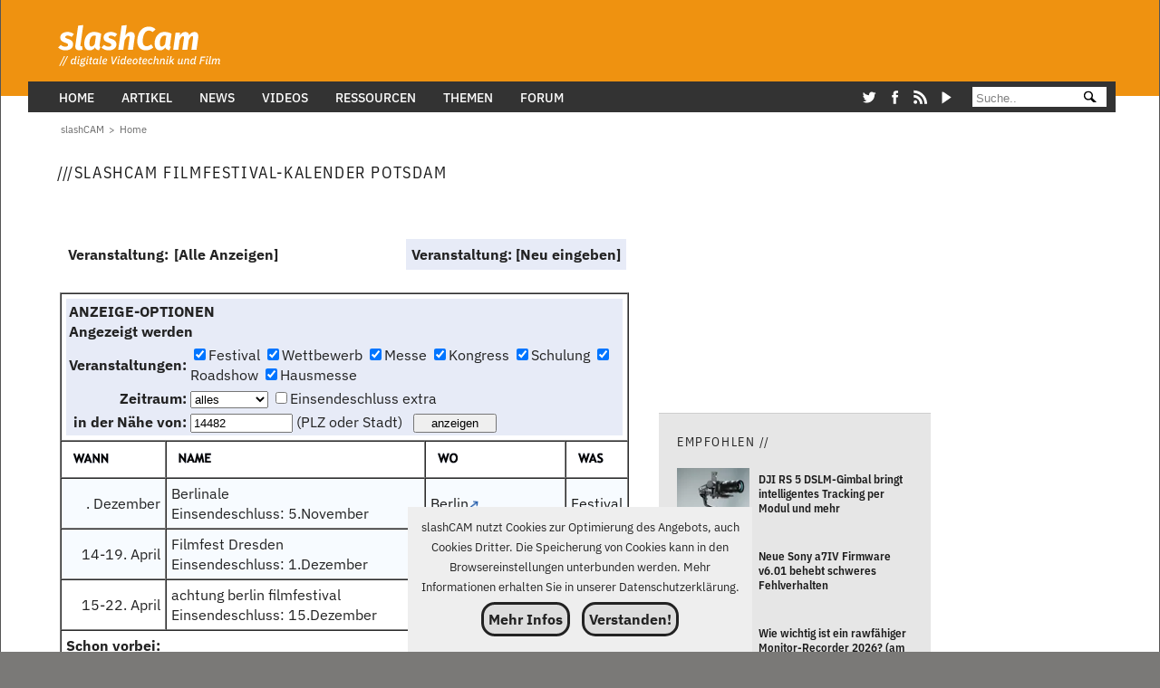

--- FILE ---
content_type: text/html; charset=ISO-8859-1
request_url: https://www.slashcam.de/cgibin/scripts/dv-kalender.pl?cmd=view&near=14482
body_size: 19609
content:
<!DOCTYPE html><html lang="de" itemscope itemtype="https://schema.org/WebPage"><?php include_once('/www/slashcam/php/phpsubs-redesign.php'); $topic_ids = "163704,163702,163716,163673,163728,163725"; $global_post_counts_by_id=get_fp_thread_counts();?><head><meta charset="iso-8859-1"><meta name="viewport" content="width=device-width,initial-scale=1,minimum-scale=1,user-scalable=1"><link rel="preconnect" href="//banner.slashcam.de"><link rel="preconnect" href="//vg06.met.vgwort.de"><link crossorigin href="/fonts/IBM-Plex-Sans-Var-Regular-optimized2.woff2" type="font/woff2" rel="preload" as="font"><style>@font-face{font-display:swap;font-family:IBM Plex Sans Var;font-style:normal;src:url(/fonts/IBM-Plex-Sans-Var-Regular-optimized2.woff2) format("woff2");font-stretch:25% 150%;font-weight:100 700}@font-face{font-family:Adjusted Verdana Fallback;src:local(Verdana);size-adjust:89%;ascent-override:101%;descent-override:19%;line-gap-override:25%}@font-face{font-family:Adjusted Arial Fallback;src:local(Arial);size-adjust:98%;ascent-override:103%;descent-override:29%;line-gap-override:0}@font-face{font-family:Adjusted Tahoma Fallback;src:local(Tahoma);size-adjust:99%;ascent-override:103%;descent-override:29%;line-gap-override:0}@font-face{font-display:swap;font-family:Firava Italic;font-style:italic;src:url(/fonts/FiravaItalic-O2.woff2) format("woff2");font-stretch:25% 150%;font-weight:100 900}body,html{color:#222;background-color:#7a7977;font-family:IBM Plex Sans Var,Adjusted Verdana Fallback,Adjusted Arial Fallback,Adjusted Tahoma Fallback,Helvetica,sans-serif;font-size:16px;font-weight:400;line-height:1.4rem;box-sizing:border-box;margin:0;padding:0;hyphens:auto;-moz-hyphens:auto;-webkit-hyphens:auto;-webkit-hyphenate-character:"-";overscroll-behavior:none;scroll-behavior:smooth;-webkit-text-size-adjust:100%;-ms-text-size-adjust:100%;text-size-adjust:100%}@media only screen and (max-width:480px){body,html{font-size:16px}}.firava{font-family:Firava Italic;font-style:italic}</style><link rel="preload" href="/newcss/style.css?hash=bfb3c1f8" as="style"><link rel="stylesheet" href="/newcss/style.css?hash=bfb3c1f8">  <title>///slashCAM  Filmfestival-Kalender  Potsdam </title> <!-- Google tag (gtag.js) -->
<script async src="https://www.googletagmanager.com/gtag/js?id=G-D2MSDMFT23"></script>
<script>
  window.dataLayer = window.dataLayer || [];
  function gtag(){dataLayer.push(arguments);}
  gtag('js', new Date());
  gtag('config', 'G-D2MSDMFT23');
</script> <META NAME="AUTHOR" CONTENT="slashCAM"> <meta name="Keywords" content=""><meta name="Description" content=""> <META NAME="REVISIT-AFTER" CONTENT="3 day">      <meta http-equiv="expires" content="1">   
<LINK REL="SHORTCUT ICON" HREF="https://www.slashcam.de/images/favicon.ico">
<!--link rel="alternate" type="application/rss+xml" title="slashCAM Kurznews als RSS-Feed" href="https://www.slashcam.de/kurznews-rss-sh.pl"-->
<link rel="alternate" type="application/rss+xml" title="slashCAM News als RSS-Feed" href="https://www.slashcam.de/slashcam_news.rdf">
<link rel="alternate" type="application/rss+xml" title="slashCAM Artikel als RSS-Feed" href="https://www.slashcam.de/slashcam_artikel.rdf">
<link rel="alternate" type="application/rss+xml" title="slashCAM TV-Tips als RSS-Feed" href="https://www.slashcam.de/slashcam_tvtips.rdf">
<link rel="alternate" type="application/rss+xml" title="slashCAM Film-Festival Kalender als RSS-Feed" href="https://www.slashcam.de/slashcam_kalender.rdf">
<link rel="alternate" type="application/rss+xml" title="slashCAM Forum als RSS-Feed" href="https://www.slashcam.de/forum/app.php/feed"> <script>const revive_id="406aef8edb2ff94b807cf54f68853014",bannerDivs=[{id:"banner_mrec_frontpage1",value:"52"},{id:"banner_billboard1",value:"44"},{id:"banner_wsky1",value:"14"},{id:"banner_wsky2",value:"14"},{id:"banner_perma1",value:"17"},{id:"banner_perma2",value:"20"},{id:"banner_perma3",value:"21"},{id:"banner_perma4",value:"22"},{id:"banner_perma5",value:"23"},{id:"banner_perma6",value:"25"},{id:"banner_perma7",value:"20"},{id:"banner_perma8",value:"21"},{id:"banner_perma9",value:"22"},{id:"banner_perma10",value:"23"},{id:"banner_perma11",value:"24"},{id:"banner_leader1",value:"9"}];for(let e=0;e<=28;e++)bannerDivs.push({id:"banner_mrec"+e,value:"32"});const screen_Width=window.screen.width;function getBanner(e,n){if("front1"===n&&(bannerDivs.find(e=>"banner_mrec1"===e.id).value="52"),!(e&&e instanceof Element))return void console.error("Invalid or non-existent element:",e);const t=e.id,a=e.offsetWidth;"none"!==window.getComputedStyle(e).display&&("lazy"===n?new IntersectionObserver((e,r)=>{e.forEach(e=>{e.isIntersecting&&(r.unobserve(e.target),showBanner(t,a,n))})},{rootMargin:"200px"}).observe(e):showBanner(t,a,n))}function showBanner(e,n,t){const a=bannerDivs.find(n=>n.id===e);a&&showAsyncBanner(a.id,a.value,t)}function showAsyncBanner(e,n,t){const a=document.getElementById(e),r=document.createElement("span");r.classList.add(e.slice(0,-1));const i=document.createElement("ins");i.setAttribute("data-revive-zoneid",n),i.setAttribute("data-revive-id",revive_id),i.setAttribute("data-revive-block",1),i.setAttribute("data-revive-blockcampaign",1),i.setAttribute("data-revive-screen-width",screen_Width),i.setAttribute("data-revive-target","_blank"),r.appendChild(i);const d=document.createElement("script");d.async=!0,d.src="https://banner.slashcam.de/www/delivery/asyncjs.php",r.appendChild(d),a.appendChild(r),"lazy"===t&&window.reviveAsync&&window.reviveAsync[revive_id].apply(reviveAsync[revive_id].detect())}function showJSBanner(e,n,t){var a="https:"==location.protocol?"https://banner.slashcam.de/www/delivery/ajs.php":"http://banner.slashcam.de/www/delivery/ajs.php",r=Math.floor(99999999999*Math.random());document.MAX_used||(document.MAX_used=",");var i="<script type='text/javascript' src='"+a+"?zoneid="+n+"&amp;blockcampaign=1";","!=document.MAX_used&&(i=i+"&amp;exclude="+document.MAX_used),i=i+"&amp;cb="+r,i=(i+=document.charset?"&amp;charset="+document.charset:document.characterSet?"&amp;charset="+document.characterSet:"")+"&amp;loc="+escape(window.location),document.referrer&&(i=i+"&amp;referer="+escape(document.referrer)),document.context&&(i=i+"&context="+escape(document.context)),i+="'>",i+="<\/script>",postscribe("#"+e,i),console.log("Displaying JS Banner : "+e),"lazy"===t&&(console.log(" Refresh nach lazy "+e),window.reviveAsync&&window.reviveAsync[revive_id].apply(reviveAsync[revive_id].detect()))}function openImageInNewWindow(e,n,t){window.innerWidth<1e3?console.log("Displaying images in new windows is disabled on small screens."):window.open(e,"_blank","width="+n+",height="+t)}document.addEventListener("DOMContentLoaded",(function(){let e=0;const n=document.getElementById("fixednavi");window.addEventListener("scroll",(function(){let t=window.scrollY||document.documentElement.scrollTop;t<=124||e-t>35?n.style.top="0":t>e&&t>35&&(n.style.top="-124px"),e=t<=0?0:t}),!1)}));</script> <script>var AdShow=0</script></head><body><header><div id="fixednavi"><div class="logoleader"><div class="logo" id="logo"><a href="/index.html"><picture><source srcset="https://www.slashcam.de/images/basic/slashcam_logoneu2.svg" type="image/svg+xml"><source srcset="https://www.slashcam.de/images/basic/slashcam_logoneu2.webp" type="image/webp"><img src="https://www.slashcam.de/images/basic/slashcam_logoneu2.gif" width="248" height="89" alt="slashCAM Logo"></picture></a></div><div class="leaderbanner" id="banner_leader1"><script>getBanner(banner_leader1,'lazy');</script></div></div><div class="megamenu"><div class="inner_mega">

   <!-- Inline SVG statt Font Awesome : -->

      <nav>
      <div class="menue_wrapper">      
        <input type="checkbox" id="show-search">
        <input type="checkbox" id="show-menu">
        <label for="show-menu" class="menu-icon"><i class="fas fa-bars"></i></label>
        <div class="nav-content">

        <input type="radio" name="slider" id="menu-btn">
        <input type="radio" name="slider" id="close-btn">
        
        <ul class="nav-links">
        <li>
          <label for="close-btn" class="btn close-btn">
           <title>Close Menu</title><span class="cross_char">&#x274C;</span><span class="mls"></span>
          </label>
           </li>
             <li>
                <a href="/index.html" class="desktop-item">Home</a>
                <a href="/index.html" class="mobile-item">Home</a>
          </li>

          <li>
            <a href="#" class="desktop-item">Artikel</a>
            <input type="checkbox" id="showDropArtikel">
            <label for="showDropArtikel" class="mobile-item">Artikel</label>
            <ul class="drop-menu">
              <li><a href="/artikel/index.html">Alle Artikel</a></li>
              <!--li><a href="/artikel/index.html">Artikel nach Themen </a></li-->
              <li><a href="/">&#45;&#45;&#45;&#45;&#45;&#45;&#45;&#45;&#45;&#45;</a>
              </li>
            <li><a href="/artikel/Test/index.html">Test (1016)</a></li><li><a href="/artikel/Wissen/index.html">Wissen (147)</a></li><li><a href="/artikel/Ratgeber/index.html">Ratgeber (93)</a></li><li><a href="/artikel/Praxis/index.html">Praxis (201)</a></li><li><a href="/artikel/Meinung/index.html">Meinung (142)</a></li><li><a href="/artikel/Interviews/index.html">Interviews (34)</a></li><li><a href="/artikel/Aktuelles/index.html">Aktuelles (313)</a></li><li><a href="/artikel/Werbung/index.html">Werbung (119)</a></li>
            </ul>
          </li>
    
      <li>
                <a href="/news/index.html" class="desktop-item">News</a>
                <a href="/news/index.html" class="mobile-item">News</a>
          </li>
 <li>
            <a href="#" class="desktop-item">Videos</a>
            <input type="checkbox" id="showDropVideos">
            <label for="showDropVideos" class="mobile-item">Videos</label>
            <ul class="drop-menu">
            <!--li><a href="/artikel/Grundlagen/index.html">Testvideos</a></li-->
              <li><a href="https://www.youtube.com/channel/UCeYoFHiCGpoJYofP26ZpSaQ">slashCAM YouTube Kanal</a></li>
             </ul>
          </li>

                 <li>
            <a href="#" class="desktop-item">Ressourcen</a>
            <input type="checkbox" id="showDropRessourcen">
            <label for="showDropRessourcen" class="mobile-item">Ressourcen</label>
            <ul class="drop-menu">
               <li><a href="/forum/viewforum.php?f=89">Gebrauchtb&ouml;rse</a></li>
              <li><a href="/cgibin/vote/vote.pl?index">Umfragen</a></li>
              <li><a href="/kalender/dv-kalender.html">Filmfestival Kalender</a></li>
              <li><a href="/tools/sensor-vergleich.pl">Sensorgr&ouml;&szlig;envergleich</a></li>
                          </ul>
          </li>

          <li>
            <a href="/katalog/index.html" class="desktop-item">Themen</a>
            <input type="checkbox" id="showDropThemen">
            <label for="showDropThemen" class="mobile-item">Themen</label>
            <ul class="drop-menu">
              <li><a href="/katalog/Postproduktion-Videoschnitt-Adobe-Premiere-Pro.html" >Adobe Premiere Pro</a></li><li><a href="/katalog/Postproduktion-VFX---Compositing-Blackmagic-DaVinci-Resolve.html" >Blackmagic DaVinci Resolve</a></li><li><a href="/katalog/Kamera-Kameradrohnen.html" >Kameradrohnen</a></li><li><a href="/katalog/Kamera-Cinema-Kamera.html" >Cinema-Kamera</a></li><li><a href="/katalog/Filmmaking-Generative-KI.html" >Generative KI</a></li><li><a href="/katalog/Kamera-Video-DSLM-DSLR.html" >Video-DSLM/DSLR</a></li>
            </ul>
          </li>
                
          <li>
                <a href="/forum/" class="desktop-item">Forum</a>  
                <a href="/forum/" class="mobile-item">Forum</a>
          </li>
<li class="socialsrow">
<div class="social-icons">
<a href="https://twitter.com/slashCAM" class="social-icon"><svg class="icon-twitter"><title>Twitter</title><use href="#icon-twitter"></use></svg></a>
<a href="https://www.facebook.com/slashCAM" class="social-icon"><svg class="icon-facebook"><title>Facebook</title><use href="#icon-facebook"></use></svg></a>
<a href="https://www.slashcam.de/artikel/Editorials/slashCAM-goes-RSS.html" class="social-icon"><svg class="icon-rss"><title>RSS</title><use href="#icon-rss"></use></svg></a>
<a href="https://www.youtube.com/user/slashcam" class="social-icon"><svg class="icon-youtube" fill="#000" width="140" height="140" viewBox="105 98 160 160"><title>YouTube</title><use href="#icon-youtube"></use></svg></a>
</div>

</li>

<li class="megamenu-suche"> <form action="/slashcam-suchergebnisse.html">
            <input type="text" name="q" size="12" maxlength="35" aria-label="Suche" placeholder=" Suche.."/>
      <button type="submit" class="svg-submit-button">
  <svg ID="search-icon"  viewBox="-100 -100 600 450"><title>Suche</title><use href="#icon-search"></use></svg>
</button>
        </form></li>
 
        </ul>
            <label for="menu-btn" class="btn menu-btn">  
          <svg class="icon icon-menu"><title>Menu</title><use xlink:href="#icon-menu"></use></svg><span class="mls"></span>
        </label>
      </div>
        </div>
       </nav> </div></div></div><div class="abstand"></div></header><div class="abstand2"></div><div class="body-grid"><main><div class="longtext-grid full_text default kalender_page">

    <!-- Achtung: Breadcrumb ist eigene Grid Zelle ! --->
    <div class="box breadcrumb_box">
        <nav class="breadcrumbs" aria-label="Breadcrumb"><ol itemscope itemtype="http://schema.org/BreadcrumbList">
  <li itemprop="itemListElement" itemscope itemtype="http://schema.org/ListItem"><a href="/index.html" itemprop="item" accesskey="0"><span itemprop="name" id="named_home" width="13" height="13">slashCAM</span></a>
    <meta itemprop="position" content="1" />
  </li>
  
  <li itemprop="itemListElement" itemscope itemtype="http://schema.org/ListItem"><span class="bcgt">&gt;</span><a href="//index.html" aria-label="Home" accesskey="2" itemprop="item"><span itemprop="name"  class="last_item">Home</span></a>
    <meta itemprop="position" content="2" />
  </li>
  
</ol></nav>

      
    </div>


    <!-- MAIN CONTENT -->

    <text-main>

        <div class="box  page_title">
            <h1><span class="big">///slashCAM  Filmfestival-Kalender  Potsdam  </span><span class="small"> </span></h1> 
         </div>

        <div class="box  ">
          <table BORDER=0 CELLSPACING=0 BGCOLOR="#FFFFFF" CELLPADDING=3 WIDTH="100%"><tbody><tr><td> <br><table width="100%"><tr><td align=left ><table bgcolor="#FFFFFF" Cellspacing=6 cellpadding=0><tr><td><b>Veranstaltung:</b></td><td><b><a href="https://www.slashcam.de/kalender/dv-kalender.html">[Alle Anzeigen]</a></b></td></tr></table></td><td align=right><table bgcolor="#E7EBF7" Cellspacing=6 cellpadding=0><tr><td><b>Veranstaltung: <a href="https://www.slashcam.de/cgibin/scripts/dv-kalender.pl?cmd=input">[Neu eingeben]</a></td></tr></table></tr></table><br><!-- STARTV---><table cellspacing=0 cellpadding=5 border=1 class="haendler" bgcolor="#FFFFFF"><tr valign=top align=left><td class="kx" colspan=6>
<table bgcolor="#E7EBF7" width=100% ><tr><td colspan=2><b>ANZEIGE-OPTIONEN</b><br><b>Angezeigt werden</b></td></tr><tr><td align=right>
<form method="post" action="https://www.slashcam.de/cgibin/scripts/dv-kalender.pl " ENCTYPE="multipart/form-data">
<input type="hidden" name="cmd" value="view"><span class="news_details">
<b>Veranstaltungen:</b></td><td><span class="news_details"><input type="checkbox" name="art" value="Festival" checked>Festival&nbsp;<input type="checkbox" name="art" value="Wettbewerb" checked>Wettbewerb&nbsp;<input type="checkbox" name="art" value="Messe" checked>Messe&nbsp;<input type="checkbox" name="art" value="Kongress" checked>Kongress&nbsp;<input type="checkbox" name="art" value="Schulung" checked>Schulung&nbsp;<input type="checkbox" name="art" value="Roadshow" checked>Roadshow&nbsp;<input type="checkbox" name="art" value="Hausmesse" checked>Hausmesse&nbsp;</span></td></tr><tr><td align=right><span class="news_details"><b>Zeitraum:</b></span></td><td><span class="news_details"><select name="zeitraum" ><span class="news_details"><option value="n20" >n&auml;chste 20</option></span><span class="news_details"><option value="x" selected="selected">alles</option></span><span class="news_details"><option value="7" >7 Tage</option></span><span class="news_details"><option value="30" >1 Monat</option></span><span class="news_details"><option value="61" >2 Monate</option></span><span class="news_details"><option value="90" >3 Monate</option></span><span class="news_details"><option value="183" >6 Monate</option></span><span class="news_details"><option value="365" >1 Jahr</option></span></select></span>&nbsp;<span class="news_details"><input type="checkbox" name="einsende" value="1" >Einsendeschluss extra</span></td></tr><tr><td align=right><span class="news_details"><b>in der N&auml;he von:</b></span></td><td><span class="news_details"><input type="text" size="12" maxlength="22" name="near" value="14482"> (PLZ oder Stadt)</span>&nbsp;&nbsp;&nbsp;<input type="submit" name="submit" value="   anzeigen   "></td></tr></table></td></tr></form><tr valign=top align=left><td class="kxhead" colspan=2><img src="https://www.slashcam.de/images/kalender/wann.gif" width=55 height=24></td><td class="kxhead"><img src="https://www.slashcam.de/images/kalender/name.gif" width=55 height=24></td><td class="kxhead"><img src="https://www.slashcam.de/images/kalender/wo.gif" width=45 height=24></td><td class="kxhead"><img src="https://www.slashcam.de/images/kalender/was.gif" width=45 height=24></td><!--td class="kxhead"><img src="https://www.slashcam.de/images/kalender/veranstalter.gif" width=113 height=24 "></td--></tr><tr bgcolor=#F7FBFF><td colspan=2 align=right class="bb">. Dezember </td><td class="bb"><a href="https://www.slashcam.de/kalender/Berlinale--80.html">Berlinale</a> <br><span class="news_details">Einsendeschluss: 5.November</span></td><td class="bb"><a STYLE="text-decoration:none;color:#191919" href="https://www.slashcam.de/cgibin/scripts/dv-kalender.pl?cmd=view&near=10785">Berlin<img src="https://images.slashCAM.de/zumglossar.gif" alt="mehr" width=12 height=11 border=0></a></td><td class="bb"><a STYLE="text-decoration:none;color:#191919" href="https://www.slashcam.de/kalender/Festival.html">Festival</a></td><!--td class="bb" >Internationale Filmfestspiele Berlin</td--></tr><tr bgcolor=#F7FBFF><td colspan=2 align=right class="bb">14-19. April </td><td class="bb"><a href="https://www.slashcam.de/kalender/Filmfest-Dresden-2026-1170.html">Filmfest Dresden</a> <br><span class="news_details">Einsendeschluss: 1.Dezember</span></td><td class="bb"><a STYLE="text-decoration:none;color:#191919" href="https://www.slashcam.de/cgibin/scripts/dv-kalender.pl?cmd=view&near=01099">Dresden<img src="https://images.slashCAM.de/zumglossar.gif" alt="mehr" width=12 height=11 border=0></a></td><td class="bb"><a STYLE="text-decoration:none;color:#191919" href="https://www.slashcam.de/kalender/Festival.html">Festival</a></td><!--td class="bb" >Filminitiative Dresden e. V.</td--></tr><tr bgcolor=#FFFFFF><td colspan=2 align=right class="bb">15-22. April </td><td class="bb"><a href="https://www.slashcam.de/kalender/achtung-berlin-filmfestival-2026-554.html">achtung berlin filmfestival</a> <br><span class="news_details">Einsendeschluss: 15.Dezember</span></td><td class="bb"><a STYLE="text-decoration:none;color:#191919" href="https://www.slashcam.de/cgibin/scripts/dv-kalender.pl?cmd=view&near=10178">Berlin<img src="https://images.slashCAM.de/zumglossar.gif" alt="mehr" width=12 height=11 border=0></a></td><td class="bb"><a STYLE="text-decoration:none;color:#191919" href="https://www.slashcam.de/kalender/Festival.html">Festival</a></td><!--td class="bb" >achtung berlin e.V.</td--></tr><tr><td class="kx" colspan=8><b>Schon vorbei:</b></td></tr><tr bgcolor=#FFFFFF><td colspan=2 align=right class="bb">27. Oktober - 2. November  2025</td><td class="bb"><a href="https://www.slashcam.de/kalender/DOK-Leipzig-2025-812.html">DOK Leipzig</a> <br><span class="news_details">Einsendeschluss: 1.Juli</span></td><td class="bb"><a STYLE="text-decoration:none;color:#191919" href="https://www.slashcam.de/cgibin/scripts/dv-kalender.pl?cmd=view&near=04109">Leipzig<img src="https://images.slashCAM.de/zumglossar.gif" alt="mehr" width=12 height=11 border=0></a></td><td class="bb"></td><!--td class="bb">Leipziger DOK-Filmwochen GmbH</td--></tr><tr bgcolor=#F7FBFF><td colspan=2 align=right class="bb">11-18. Oktober 2025</td><td class="bb"><a href="https://www.slashcam.de/kalender/Provinziale---Filmfest-Eberswalde-2025-569.html">Provinziale - Filmfest Eberswalde</a> <br><span class="news_details">Einsendeschluss: 15.Mai</span></td><td class="bb"><a STYLE="text-decoration:none;color:#191919" href="https://www.slashcam.de/cgibin/scripts/dv-kalender.pl?cmd=view&near=16225">Eberswalde<img src="https://images.slashCAM.de/zumglossar.gif" alt="mehr" width=12 height=11 border=0></a></td><td class="bb"></td><!--td class="bb">SEHquenz e.V. f&uuml;r kommunale Filmarbeit</td--></tr><tr bgcolor=#FFFFFF><td colspan=2 align=right class="bb">12. November 2024</td><td class="bb"><a href="https://www.slashcam.de/kalender/BMD-Workflow-mit-PYXIS-6K--URSA-Cine-12K---Resolve-2024-1235.html">BMD Workflow mit PYXIS 6K, URSA Cine 12K & Resolve</a> </td><td class="bb"><a STYLE="text-decoration:none;color:#191919" href="https://www.slashcam.de/cgibin/scripts/dv-kalender.pl?cmd=view&near=13629 ">Berlin <img src="https://images.slashCAM.de/zumglossar.gif" alt="mehr" width=12 height=11 border=0></a></td><td class="bb"></td><!--td class="bb">Teltec AG</td--></tr><tr bgcolor=#F7FBFF><td colspan=2 align=right class="bb">11. November 2024</td><td class="bb"><a href="https://www.slashcam.de/kalender/Master-the-Light---Sony---Godox-Roadshow---Berlin-2024-1230.html">Master the Light | Sony & Godox Roadshow | Berlin</a> </td><td class="bb"><a STYLE="text-decoration:none;color:#191919" href="https://www.slashcam.de/cgibin/scripts/dv-kalender.pl?cmd=view&near=13629 ">Berlin<img src="https://images.slashCAM.de/zumglossar.gif" alt="mehr" width=12 height=11 border=0></a></td><td class="bb"></td><!--td class="bb">TELTEC AG</td--></tr><tr bgcolor=#FFFFFF><td colspan=2 align=right class="bb">2. November 2024</td><td class="bb"><a href="https://www.slashcam.de/kalender/LandesFilmFestival-Berlin-Brandenburg-2024--2024-1201.html">LandesFilmFestival Berlin/Brandenburg 2024 </a> <br><span class="news_details">Einsendeschluss: 20.Oktober</span></td><td class="bb"><a STYLE="text-decoration:none;color:#191919" href="https://www.slashcam.de/cgibin/scripts/dv-kalender.pl?cmd=view&near=13086">Berlin<img src="https://images.slashCAM.de/zumglossar.gif" alt="mehr" width=12 height=11 border=0></a></td><td class="bb"></td><!--td class="bb">Bundesverband Deutscher Film-Autoren e.V.</td--></tr><tr bgcolor=#F7FBFF><td colspan=2 align=right class="bb">20. April 2024</td><td class="bb"><a href="https://www.slashcam.de/kalender/Deutscher-Minutencup-2024-2024-1200.html">Deutscher Minutencup 2024</a> <br><span class="news_details">Einsendeschluss: 11.M&auml;rz</span></td><td class="bb"><a STYLE="text-decoration:none;color:#191919" href="https://www.slashcam.de/cgibin/scripts/dv-kalender.pl?cmd=view&near=01968">Senftenberg<img src="https://images.slashCAM.de/zumglossar.gif" alt="mehr" width=12 height=11 border=0></a></td><td class="bb"></td><!--td class="bb">Bundesverband Deutscher Film-Autoren e.V.</td--></tr><tr bgcolor=#FFFFFF><td colspan=2 align=right class="bb">17-22. Februar 2024</td><td class="bb"><a href="https://www.slashcam.de/kalender/Berlinale-Talents-2024-196.html">Berlinale Talents</a> <br><span class="news_details">Einsendeschluss: 31.August</span></td><td class="bb"> (Deutschland)</td><td class="bb"></td><!--td class="bb">Berlin International Film Festival</td--></tr><tr bgcolor=#F7FBFF><td colspan=2 align=right class="bb">3-5. Februar 2024</td><td class="bb"><a href="https://www.slashcam.de/kalender/GEN-48-KI-Filmwettbewerb-2024-1202.html">GEN:48 KI-Filmwettbewerb</a> <br><span class="news_details">Einsendeschluss: 5.Februar</span></td><td class="bb"> (Deutschland)</td><td class="bb"></td><!--td class="bb">&nbsp;</td--></tr><tr bgcolor=#FFFFFF><td colspan=2 align=right class="bb">22-26. November 2023</td><td class="bb"><a href="https://www.slashcam.de/kalender/up-and-coming-2023-168.html">up-and-coming</a> <br><span class="news_details">Einsendeschluss: 1.August</span></td><td class="bb"><a STYLE="text-decoration:none;color:#191919" href="https://www.slashcam.de/cgibin/scripts/dv-kalender.pl?cmd=view&near=30019">Hannover<img src="https://images.slashCAM.de/zumglossar.gif" alt="mehr" width=12 height=11 border=0></a></td><td class="bb"></td><!--td class="bb">Bundesweites Sch&uuml;lerfilm- und Videozentrum e. V.</td--></tr><tr bgcolor=#F7FBFF><td colspan=2 align=right class="bb">4-15. Oktober 2023</td><td class="bb"><a href="https://www.slashcam.de/kalender/DOKUARTS-Berlin-2023-1088.html">DOKUARTS Berlin</a> <br><span class="news_details">Einsendeschluss: 1.Juni</span></td><td class="bb"><a STYLE="text-decoration:none;color:#191919" href="https://www.slashcam.de/cgibin/scripts/dv-kalender.pl?cmd=view&near=10117">Berlin<img src="https://images.slashCAM.de/zumglossar.gif" alt="mehr" width=12 height=11 border=0></a></td><td class="bb"></td><!--td class="bb">DOKUARTS</td--></tr><tr bgcolor=#FFFFFF><td colspan=2 align=right class="bb">11-17. September 2023</td><td class="bb"><a href="https://www.slashcam.de/kalender/LETsDOK-Dokumentarfilmfestival-2023-2023-1180.html">LETsDOK Dokumentarfilmfestival 2023</a> <br><span class="news_details">Einsendeschluss: 9.September</span></td><td class="bb"> (Deutschland)</td><td class="bb"></td><!--td class="bb">Verein zur F&ouml;rderung der Dokumentarfilmkultur</td--></tr><tr bgcolor=#F7FBFF><td colspan=2 align=right class="bb">19-23. April 2023</td><td class="bb"><a href="https://www.slashcam.de/kalender/Internationales-Studentenfilmfestival-sehs-uuml-chte-2023-370.html">Internationales Studentenfilmfestival sehs&uuml;chte</a> <br><span class="news_details">Einsendeschluss: 8.Januar</span></td><td class="bb"><a STYLE="text-decoration:none;color:#191919" href="https://www.slashcam.de/cgibin/scripts/dv-kalender.pl?cmd=view&near=14482">Potsdam - Babelsberg<img src="https://images.slashCAM.de/zumglossar.gif" alt="mehr" width=12 height=11 border=0></a></td><td class="bb"></td><!--td class="bb">&nbsp;</td--></tr><tr bgcolor=#FFFFFF><td colspan=2 align=right class="bb">1. Januar - 16. M&auml;rz  2023</td><td class="bb"><a href="https://www.slashcam.de/kalender/Camgaroo-Award-2023---der-Filmpreis-f-uuml-r-Nachwuchs--und-Independent-Filmemacher-2023-1189.html">Camgaroo Award 2023 - der Filmpreis f&uuml;r Nachwuchs- und Independent-Filmemacher</a> <br><span class="news_details">Einsendeschluss: 27.M&auml;rz</span></td><td class="bb"><a STYLE="text-decoration:none;color:#191919" href="https://www.slashcam.de/cgibin/scripts/dv-kalender.pl?cmd=view&near=M&uuml;nchen">M&uuml;nchen<img src="https://images.slashCAM.de/zumglossar.gif" alt="mehr" width=12 height=11 border=0></a></td><td class="bb"></td><!--td class="bb">Camgaroo / LechnerMedia</td--></tr><tr bgcolor=#F7FBFF><td colspan=2 align=right class="bb">2. November 2022</td><td class="bb"><a href="https://www.slashcam.de/kalender/Sony-Cinema-Line-Lensbar-2022-1183.html">Sony Cinema Line Lensbar</a> </td><td class="bb"><a STYLE="text-decoration:none;color:#191919" href="https://www.slashcam.de/cgibin/scripts/dv-kalender.pl?cmd=view&near=13629 ">Berlin<img src="https://images.slashCAM.de/zumglossar.gif" alt="mehr" width=12 height=11 border=0></a></td><td class="bb"></td><!--td class="bb">Teltec und Sony</td--></tr><tr bgcolor=#FFFFFF><td colspan=2 align=right class="bb">19. Oktober - 1. November  2022</td><td class="bb"><a href="https://www.slashcam.de/kalender/Sony-Cinema-Line-Lensbar-2022-1181.html">Sony Cinema Line Lensbar</a> </td><td class="bb"><a STYLE="text-decoration:none;color:#191919" href="https://www.slashcam.de/cgibin/scripts/dv-kalender.pl?cmd=view&near=55252">Mainz-Kastel<img src="https://images.slashCAM.de/zumglossar.gif" alt="mehr" width=12 height=11 border=0></a></td><td class="bb"></td><!--td class="bb">Teltec und Sony</td--></tr><tr bgcolor=#F7FBFF><td colspan=2 align=right class="bb">23. Juni - 2. Juli  2022</td><td class="bb"><a href="https://www.slashcam.de/kalender/Filmfest-M-uuml-nchen-2022-68.html">Filmfest M&uuml;nchen</a> </td><td class="bb"><a STYLE="text-decoration:none;color:#191919" href="https://www.slashcam.de/cgibin/scripts/dv-kalender.pl?cmd=view&near=M&uuml;nchen">M&uuml;nchen<img src="https://images.slashCAM.de/zumglossar.gif" alt="mehr" width=12 height=11 border=0></a></td><td class="bb"></td><!--td class="bb">Internationale M&uuml;nchner Filmwochen GmbH</td--></tr><tr bgcolor=#FFFFFF><td colspan=2 align=right class="bb">26. Februar 2022</td><td class="bb"><a href="https://www.slashcam.de/kalender/Deutscher-Minutencup-2022-1161.html">Deutscher Minutencup</a> <br><span class="news_details">Einsendeschluss: 21.Januar</span></td><td class="bb"><a STYLE="text-decoration:none;color:#191919" href="https://www.slashcam.de/cgibin/scripts/dv-kalender.pl?cmd=view&near=01968">Senftenberg<img src="https://images.slashCAM.de/zumglossar.gif" alt="mehr" width=12 height=11 border=0></a></td><td class="bb"></td><!--td class="bb">Videofilmer Senftenberg</td--></tr><tr bgcolor=#F7FBFF><td colspan=2 align=right class="bb">9-13. August 2021</td><td class="bb"><a href="https://www.slashcam.de/kalender/Gimbal-Test-Days-2021-1154.html">Gimbal Test Days</a> </td><td class="bb"><a STYLE="text-decoration:none;color:#191919" href="https://www.slashcam.de/cgibin/scripts/dv-kalender.pl?cmd=view&near=55252">Mainz-Kastel<img src="https://images.slashCAM.de/zumglossar.gif" alt="mehr" width=12 height=11 border=0></a></td><td class="bb"></td><!--td class="bb">Teltec</td--></tr><tr bgcolor=#FFFFFF><td colspan=2 align=right class="bb">9-20. Juni 2021</td><td class="bb"><a href="https://www.slashcam.de/kalender/Berlinale-Summer-Special-2021-1152.html">Berlinale Summer Special</a> </td><td class="bb"><a STYLE="text-decoration:none;color:#191919" href="https://www.slashcam.de/cgibin/scripts/dv-kalender.pl?cmd=view&near=10557">Berlin<img src="https://images.slashCAM.de/zumglossar.gif" alt="mehr" width=12 height=11 border=0></a></td><td class="bb"></td><!--td class="bb">&nbsp;</td--></tr><tr bgcolor=#F7FBFF><td colspan=2 align=right class="bb">22. November 2020</td><td class="bb"><a href="https://www.slashcam.de/kalender/SHORTS-AT-MOONLIGHT---die-Winter-Edition-2020-1143.html">SHORTS AT MOONLIGHT - die Winter-Edition</a> <br><span class="news_details">Einsendeschluss: 29.November</span></td><td class="bb"> (Deutschland)</td><td class="bb"></td><!--td class="bb">&nbsp;</td--></tr><tr bgcolor=#FFFFFF><td colspan=2 align=right class="bb">15. Juli - 31. August  2020</td><td class="bb"><a href="https://www.slashcam.de/kalender/Shorts-at-Moonlight-online-2020-1138.html">Shorts at Moonlight online</a> <br><span class="news_details">Einsendeschluss: 24.Juni</span></td><td class="bb"> (Deutschland)</td><td class="bb"></td><!--td class="bb">Shorts at Moonlight e.V.</td--></tr><tr bgcolor=#F7FBFF><td colspan=2 align=right class="bb">21. Dezember 2019</td><td class="bb"><a href="https://www.slashcam.de/kalender/Kurzfilmtag-2019-2019-1059.html">Kurzfilmtag 2019</a> </td><td class="bb"><a STYLE="text-decoration:none;color:#191919" href="https://www.slashcam.de/cgibin/scripts/dv-kalender.pl?cmd=view&near=00000">Diverse<img src="https://images.slashCAM.de/zumglossar.gif" alt="mehr" width=12 height=11 border=0></a></td><td class="bb"></td><!--td class="bb">AG Kurzfilm</td--></tr><tr bgcolor=#FFFFFF><td colspan=2 align=right class="bb">28. November 2019</td><td class="bb"><a href="https://www.slashcam.de/kalender/Canon-EOS-C500-Mk-II-Tour--2019-1109.html">Canon EOS C500 Mk II Tour </a> </td><td class="bb"><a STYLE="text-decoration:none;color:#191919" href="https://www.slashcam.de/cgibin/scripts/dv-kalender.pl?cmd=view&near=55252 ">Mainz-Kastel<img src="https://images.slashCAM.de/zumglossar.gif" alt="mehr" width=12 height=11 border=0></a></td><td class="bb"></td><!--td class="bb">Canon Deutschland GmbH | Teltec AG</td--></tr><tr bgcolor=#F7FBFF><td colspan=2 align=right class="bb">21. November 2019</td><td class="bb"><a href="https://www.slashcam.de/kalender/Canon-EOS-C500-Mk-II-Tour-2019-1107.html">Canon EOS C500 Mk II Tour</a> </td><td class="bb"><a STYLE="text-decoration:none;color:#191919" href="https://www.slashcam.de/cgibin/scripts/dv-kalender.pl?cmd=view&near=13629 ">Berlin<img src="https://images.slashCAM.de/zumglossar.gif" alt="mehr" width=12 height=11 border=0></a></td><td class="bb"></td><!--td class="bb">Canon Deutschland GmbH | Teltec AG</td--></tr><tr bgcolor=#FFFFFF><td colspan=2 align=right class="bb">29. Oktober - 3. November  2019</td><td class="bb"><a href="https://www.slashcam.de/kalender/Nordische-Filmtage-L-uuml-beck-2019-1103.html">Nordische Filmtage L&uuml;beck</a> <br><span class="news_details">Einsendeschluss: 1.August</span></td><td class="bb"><a STYLE="text-decoration:none;color:#191919" href="https://www.slashcam.de/cgibin/scripts/dv-kalender.pl?cmd=view&near=23539">L&uuml;beck<img src="https://images.slashCAM.de/zumglossar.gif" alt="mehr" width=12 height=11 border=0></a></td><td class="bb"></td><!--td class="bb">Hansestadt L&uuml;beck</td--></tr><tr bgcolor=#F7FBFF><td colspan=2 align=right class="bb">11-15. September 2019</td><td class="bb"><a href="https://www.slashcam.de/kalender/Green-Screen---Internationales-Naturfilmfestival-2019-1039.html">Green Screen - Internationales Naturfilmfestival</a> <br><span class="news_details">Einsendeschluss: 15.M&auml;rz</span></td><td class="bb"><a STYLE="text-decoration:none;color:#191919" href="https://www.slashcam.de/cgibin/scripts/dv-kalender.pl?cmd=view&near=24340 ">Eckernf&ouml;rde<img src="https://images.slashCAM.de/zumglossar.gif" alt="mehr" width=12 height=11 border=0></a></td><td class="bb"></td><!--td class="bb">&nbsp;</td--></tr><tr bgcolor=#FFFFFF><td colspan=2 align=right class="bb">22. August 2019</td><td class="bb"><a href="https://www.slashcam.de/kalender/Open-House---Teltec-Berlin-2019-1098.html">Open House - Teltec Berlin</a> </td><td class="bb"><a STYLE="text-decoration:none;color:#191919" href="https://www.slashcam.de/cgibin/scripts/dv-kalender.pl?cmd=view&near=13629">Berlin<img src="https://images.slashCAM.de/zumglossar.gif" alt="mehr" width=12 height=11 border=0></a></td><td class="bb"></td><!--td class="bb">Teltec & Partner</td--></tr><tr bgcolor=#F7FBFF><td colspan=2 align=right class="bb">17. Juni 2019</td><td class="bb"><a href="https://www.slashcam.de/kalender/Fullframe-Day-mit-Fujinon-Premista-2019-1095.html">Fullframe Day mit Fujinon Premista</a> </td><td class="bb"><a STYLE="text-decoration:none;color:#191919" href="https://www.slashcam.de/cgibin/scripts/dv-kalender.pl?cmd=view&near=13629">Berlin<img src="https://images.slashCAM.de/zumglossar.gif" alt="mehr" width=12 height=11 border=0></a></td><td class="bb"></td><!--td class="bb">Teltec AG & FujiFIlm</td--></tr><tr bgcolor=#FFFFFF><td colspan=2 align=right class="bb">17-18. Mai 2019</td><td class="bb"><a href="https://www.slashcam.de/kalender/9--OderKurz-Filmspektakel-2019-1058.html">9. OderKurz-Filmspektakel</a> <br><span class="news_details">Einsendeschluss: 31.Dezember</span></td><td class="bb"><a STYLE="text-decoration:none;color:#191919" href="https://www.slashcam.de/cgibin/scripts/dv-kalender.pl?cmd=view&near=16259">Oderaue<img src="https://images.slashCAM.de/zumglossar.gif" alt="mehr" width=12 height=11 border=0></a></td><td class="bb"></td><!--td class="bb">Theater am Rand e.V.</td--></tr><tr bgcolor=#F7FBFF><td colspan=2 align=right class="bb">2-5. Mai 2019</td><td class="bb"><a href="https://www.slashcam.de/kalender/Genrenale-6-2019-1086.html">Genrenale 6</a> <br><span class="news_details">Einsendeschluss: 31.Januar</span></td><td class="bb"><a STYLE="text-decoration:none;color:#191919" href="https://www.slashcam.de/cgibin/scripts/dv-kalender.pl?cmd=view&near=10435">Berlin<img src="https://images.slashCAM.de/zumglossar.gif" alt="mehr" width=12 height=11 border=0></a></td><td class="bb"></td><!--td class="bb">&nbsp;</td--></tr><tr bgcolor=#FFFFFF><td colspan=2 align=right class="bb">19. M&auml;rz 2019</td><td class="bb"><a href="https://www.slashcam.de/kalender/Open-House---Teltec-Rhein-Main---19--M-auml-rz-2019-2019-1078.html">Open House - Teltec Rhein-Main | 19. M&auml;rz 2019</a> </td><td class="bb"><a STYLE="text-decoration:none;color:#191919" href="https://www.slashcam.de/cgibin/scripts/dv-kalender.pl?cmd=view&near=55252">Mainz-Kastel<img src="https://images.slashCAM.de/zumglossar.gif" alt="mehr" width=12 height=11 border=0></a></td><td class="bb"></td><!--td class="bb">Teltec AG & &uuml;ber 30 Partner</td--></tr><tr bgcolor=#F7FBFF><td colspan=2 align=right class="bb">15. Februar 2019</td><td class="bb"><a href="https://www.slashcam.de/kalender/Creative-Vision-Nachwuchs-F-ouml-rderpreis-2019-2019-1057.html">Creative Vision Nachwuchs F&ouml;rderpreis 2019</a> <br><span class="news_details">Einsendeschluss: 30.Dezember</span></td><td class="bb"><a STYLE="text-decoration:none;color:#191919" href="https://www.slashcam.de/cgibin/scripts/dv-kalender.pl?cmd=view&near=10785">Berlin<img src="https://images.slashCAM.de/zumglossar.gif" alt="mehr" width=12 height=11 border=0></a></td><td class="bb"></td><!--td class="bb">CV QM Film Academy</td--></tr><tr bgcolor=#FFFFFF><td colspan=2 align=right class="bb">31. Dezember 2018</td><td class="bb"><a href="https://www.slashcam.de/kalender/Video-Wettbewerb-2018-1054.html">Video-Wettbewerb</a> <br><span class="news_details">Einsendeschluss: 31.Dezember</span></td><td class="bb"><a STYLE="text-decoration:none;color:#191919" href="https://www.slashcam.de/cgibin/scripts/dv-kalender.pl?cmd=view&near=10117">Berlin<img src="https://images.slashCAM.de/zumglossar.gif" alt="mehr" width=12 height=11 border=0></a></td><td class="bb"></td><!--td class="bb">OVID</td--></tr><tr bgcolor=#F7FBFF><td colspan=2 align=right class="bb">5. November 2018</td><td class="bb"><a href="https://www.slashcam.de/kalender/16--Cottbuser-Filmschau-2018-1049.html">16. Cottbuser Filmschau</a> <br><span class="news_details">Einsendeschluss: 1.Oktober</span></td><td class="bb"><a STYLE="text-decoration:none;color:#191919" href="https://www.slashcam.de/cgibin/scripts/dv-kalender.pl?cmd=view&near=03044">Cottbus<img src="https://images.slashCAM.de/zumglossar.gif" alt="mehr" width=12 height=11 border=0></a></td><td class="bb"></td><!--td class="bb">pool production GmbH</td--></tr><tr bgcolor=#FFFFFF><td colspan=2 align=right class="bb">15. September 2018</td><td class="bb"><a href="https://www.slashcam.de/kalender/111-Jahre-Recycling---111-Jahre-Verband-Deutscher-Metallh-auml-ndler-2018-1040.html">111 Jahre Recycling - 111 Jahre Verband Deutscher Metallh&auml;ndler</a> <br><span class="news_details">Einsendeschluss: 15.September</span></td><td class="bb"><a STYLE="text-decoration:none;color:#191919" href="https://www.slashcam.de/cgibin/scripts/dv-kalender.pl?cmd=view&near=10969">Berlin <img src="https://images.slashCAM.de/zumglossar.gif" alt="mehr" width=12 height=11 border=0></a></td><td class="bb"></td><!--td class="bb">&nbsp;</td--></tr><tr bgcolor=#F7FBFF><td colspan=2 align=right class="bb">1-2. Juni 2018</td><td class="bb"><a href="https://www.slashcam.de/kalender/8--OderKurz-Filmspektakel-2018-1011.html">8. OderKurz-Filmspektakel</a> <br><span class="news_details">Einsendeschluss: 1.Februar</span></td><td class="bb"><a STYLE="text-decoration:none;color:#191919" href="https://www.slashcam.de/cgibin/scripts/dv-kalender.pl?cmd=view&near=16259">Oderaue<img src="https://images.slashCAM.de/zumglossar.gif" alt="mehr" width=12 height=11 border=0></a></td><td class="bb"></td><!--td class="bb">&nbsp;</td--></tr><tr bgcolor=#FFFFFF><td colspan=2 align=right class="bb">24-29. April 2018</td><td class="bb"><a href="https://www.slashcam.de/kalender/IFFF-Internationales-Frauenfilmfestival-Dortmund-K-ouml-ln-2018-987.html">IFFF Internationales Frauenfilmfestival Dortmund|K&ouml;ln</a> <br><span class="news_details">Einsendeschluss: 21.Dezember</span></td><td class="bb"> (Deutschland)</td><td class="bb"></td><!--td class="bb">Internationales Frauenfilmfestival Dortmund|K&ouml;ln</td--></tr><tr bgcolor=#F7FBFF><td colspan=2 align=right class="bb">6. November 2017</td><td class="bb"><a href="https://www.slashcam.de/kalender/15--FilmSchau-Cottbus-2017-1006.html">15. FilmSchau Cottbus</a> <br><span class="news_details">Einsendeschluss: 1.Oktober</span></td><td class="bb"><a STYLE="text-decoration:none;color:#191919" href="https://www.slashcam.de/cgibin/scripts/dv-kalender.pl?cmd=view&near=03044">Cottbus<img src="https://images.slashCAM.de/zumglossar.gif" alt="mehr" width=12 height=11 border=0></a></td><td class="bb"></td><!--td class="bb">pool production GmbH</td--></tr><tr bgcolor=#FFFFFF><td colspan=2 align=right class="bb">13. Oktober 2017</td><td class="bb"><a href="https://www.slashcam.de/kalender/Sepsis-CamPetition-2017-2017-1000.html">Sepsis CamPetition 2017</a> <br><span class="news_details">Einsendeschluss: 15.August</span></td><td class="bb"><a STYLE="text-decoration:none;color:#191919" href="https://www.slashcam.de/cgibin/scripts/dv-kalender.pl?cmd=view&near=07743">Jena<img src="https://images.slashCAM.de/zumglossar.gif" alt="mehr" width=12 height=11 border=0></a></td><td class="bb"></td><!--td class="bb">Center for Sepsis Control and Care</td--></tr><tr bgcolor=#F7FBFF><td colspan=2 align=right class="bb">13. September 2017</td><td class="bb"><a href="https://www.slashcam.de/kalender/Sepsis-CamPetition-2017-2017-997.html">Sepsis CamPetition 2017</a> <br><span class="news_details">Einsendeschluss: 15.August</span></td><td class="bb"><a STYLE="text-decoration:none;color:#191919" href="https://www.slashcam.de/cgibin/scripts/dv-kalender.pl?cmd=view&near=07743">Jena<img src="https://images.slashCAM.de/zumglossar.gif" alt="mehr" width=12 height=11 border=0></a></td><td class="bb"></td><!--td class="bb">Die Sepsis CamPetition ist ein gemeinsames Projekt von Center for Sepsis Control and </td--></tr><tr bgcolor=#FFFFFF><td colspan=2 align=right class="bb">13-17. September 2017</td><td class="bb"><a href="https://www.slashcam.de/kalender/Danish-Environmental-Short-Film-Award-2017-978.html">Danish Environmental Short Film Award</a> <br><span class="news_details">Einsendeschluss: 28.Februar</span></td><td class="bb"><a STYLE="text-decoration:none;color:#191919" href="https://www.slashcam.de/cgibin/scripts/dv-kalender.pl?cmd=view&near=10178">Berlin<img src="https://images.slashCAM.de/zumglossar.gif" alt="mehr" width=12 height=11 border=0></a></td><td class="bb"></td><!--td class="bb">Sonne und Strand & GREEN SCREEN - Festival e.V.</td--></tr><tr bgcolor=#F7FBFF><td colspan=2 align=right class="bb">30. Juni - 2. Juli  2017</td><td class="bb"><a href="https://www.slashcam.de/kalender/West--Ouml-stliches-FilmFestival--Nachbarn-bei-Freunden--2017-2017-988.html">West-&Ouml;stliches FilmFestival "Nachbarn bei Freunden" 2017</a> <br><span class="news_details">Einsendeschluss: 15.Mai</span></td><td class="bb"><a STYLE="text-decoration:none;color:#191919" href="https://www.slashcam.de/cgibin/scripts/dv-kalender.pl?cmd=view&near=13086">Berlin<img src="https://images.slashCAM.de/zumglossar.gif" alt="mehr" width=12 height=11 border=0></a></td><td class="bb"></td><!--td class="bb">Bundesverband Deutscher Filmautoren e.V.</td--></tr><tr bgcolor=#FFFFFF><td colspan=2 align=right class="bb">23-24. Juni 2017</td><td class="bb"><a href="https://www.slashcam.de/kalender/7--OderKurz-Filmspektakel-2017-980.html">7. OderKurz-Filmspektakel</a> <br><span class="news_details">Einsendeschluss: 1.Februar</span></td><td class="bb"><a STYLE="text-decoration:none;color:#191919" href="https://www.slashcam.de/cgibin/scripts/dv-kalender.pl?cmd=view&near=16250">Zollbr&uuml;cke/Oderaue<img src="https://images.slashCAM.de/zumglossar.gif" alt="mehr" width=12 height=11 border=0></a></td><td class="bb"></td><!--td class="bb">Theater am Rand e.V.</td--></tr><tr bgcolor=#F7FBFF><td colspan=2 align=right class="bb">18. M&auml;rz 2017</td><td class="bb"><a href="https://www.slashcam.de/kalender/Landesfilmfestival-Berlin---Brandenburg-Fr-uuml-hjahr-2017-2017-990.html">Landesfilmfestival Berlin / Brandenburg Fr&uuml;hjahr 2017</a> <br><span class="news_details">Einsendeschluss: 1.M&auml;rz</span></td><td class="bb"><a STYLE="text-decoration:none;color:#191919" href="https://www.slashcam.de/cgibin/scripts/dv-kalender.pl?cmd=view&near=13086">Berlin<img src="https://images.slashCAM.de/zumglossar.gif" alt="mehr" width=12 height=11 border=0></a></td><td class="bb"></td><!--td class="bb">BDFA e.V; FiViA Berlin e.V.</td--></tr><tr bgcolor=#FFFFFF><td colspan=2 align=right class="bb">26. Januar 2017</td><td class="bb"><a href="https://www.slashcam.de/kalender/99FIFRE-FILMS-AWARD-2017-983.html">99FIFRE-FILMS-AWARD</a> <br><span class="news_details">Einsendeschluss: 25.Januar</span></td><td class="bb"><a STYLE="text-decoration:none;color:#191919" href="https://www.slashcam.de/cgibin/scripts/dv-kalender.pl?cmd=view&near=10117">Berlin<img src="https://images.slashCAM.de/zumglossar.gif" alt="mehr" width=12 height=11 border=0></a></td><td class="bb"></td><!--td class="bb">CAMPUS99 GmbH</td--></tr><tr bgcolor=#F7FBFF><td colspan=2 align=right class="bb">6. November 2016</td><td class="bb"><a href="https://www.slashcam.de/kalender/27--Landesfilmfestival-Sachsen-2016-976.html">27. Landesfilmfestival Sachsen</a> <br><span class="news_details">Einsendeschluss: 15.Oktober</span></td><td class="bb"><a STYLE="text-decoration:none;color:#191919" href="https://www.slashcam.de/cgibin/scripts/dv-kalender.pl?cmd=view&near=01099">Dresden-Neustadt<img src="https://images.slashCAM.de/zumglossar.gif" alt="mehr" width=12 height=11 border=0></a></td><td class="bb"></td><!--td class="bb">Video- und Filmverband Sachsen e.V.</td--></tr><tr bgcolor=#FFFFFF><td colspan=2 align=right class="bb">6-23. Oktober 2016</td><td class="bb"><a href="https://www.slashcam.de/kalender/10--DOKU-ARTS---Essaydox-2016-966.html">10. DOKU.ARTS | Essaydox</a> <br><span class="news_details">Einsendeschluss: 1.Mai</span></td><td class="bb"><a STYLE="text-decoration:none;color:#191919" href="https://www.slashcam.de/cgibin/scripts/dv-kalender.pl?cmd=view&near=10117">Berlin<img src="https://images.slashCAM.de/zumglossar.gif" alt="mehr" width=12 height=11 border=0></a></td><td class="bb"></td><!--td class="bb">DOKU.ARTS</td--></tr><tr bgcolor=#F7FBFF><td colspan=2 align=right class="bb">21-22. September 2016</td><td class="bb"><a href="https://www.slashcam.de/kalender/P-O-V--Kurzfilmfestival-2016-963.html">P.O.V. Kurzfilmfestival</a> <br><span class="news_details">Einsendeschluss: 31.August</span></td><td class="bb"><a STYLE="text-decoration:none;color:#191919" href="https://www.slashcam.de/cgibin/scripts/dv-kalender.pl?cmd=view&near=10115">Berlin<img src="https://images.slashCAM.de/zumglossar.gif" alt="mehr" width=12 height=11 border=0></a></td><td class="bb"></td><!--td class="bb">&nbsp;</td--></tr><tr bgcolor=#FFFFFF><td colspan=2 align=right class="bb">20-22. September 2016</td><td class="bb"><a href="https://www.slashcam.de/kalender/ifab-Filmfestival-Berlin-2016-971.html">ifab Filmfestival Berlin</a> <br><span class="news_details">Einsendeschluss: 2.September</span></td><td class="bb"><a STYLE="text-decoration:none;color:#191919" href="https://www.slashcam.de/cgibin/scripts/dv-kalender.pl?cmd=view&near=13597">Berlin<img src="https://images.slashCAM.de/zumglossar.gif" alt="mehr" width=12 height=11 border=0></a></td><td class="bb"></td><!--td class="bb">ifab Filmfestival</td--></tr><tr bgcolor=#F7FBFF><td colspan=2 align=right class="bb">18-20. M&auml;rz 2016</td><td class="bb"><a href="https://www.slashcam.de/kalender/22--West--Ouml-stliches-Filmfestival--Nachbarn-bei-Freunden--2016-945.html">22. West-&Ouml;stliches Filmfestival „Nachbarn bei Freunden"</a> <br><span class="news_details">Einsendeschluss: 15.Januar</span></td><td class="bb"><a STYLE="text-decoration:none;color:#191919" href="https://www.slashcam.de/cgibin/scripts/dv-kalender.pl?cmd=view&near=13086">Berlin<img src="https://images.slashCAM.de/zumglossar.gif" alt="mehr" width=12 height=11 border=0></a></td><td class="bb"></td><!--td class="bb">Bundesverband Deutscher Film-Autoren e.V.</td--></tr><tr bgcolor=#FFFFFF><td colspan=2 align=right class="bb">15-20. M&auml;rz 2016</td><td class="bb"><a href="https://www.slashcam.de/kalender/24--Filmfestival-ContraVision-2016-951.html">24. Filmfestival ContraVision</a> <br><span class="news_details">Einsendeschluss: 21.Dezember</span></td><td class="bb"><a STYLE="text-decoration:none;color:#191919" href="https://www.slashcam.de/cgibin/scripts/dv-kalender.pl?cmd=view&near=10178">Berlin<img src="https://images.slashCAM.de/zumglossar.gif" alt="mehr" width=12 height=11 border=0></a></td><td class="bb"></td><!--td class="bb">Contra Medienwerkstatt </td--></tr><tr bgcolor=#F7FBFF><td colspan=2 align=right class="bb">15. Januar 2016</td><td class="bb"><a href="https://www.slashcam.de/kalender/Nikon-European-Film-Festival-2016-905.html">Nikon European Film Festival</a> <br><span class="news_details">Einsendeschluss: 15.Januar</span></td><td class="bb"> (Deutschland)</td><td class="bb"></td><!--td class="bb">Nikon, Raindance</td--></tr><tr bgcolor=#FFFFFF><td colspan=2 align=right class="bb">1-20. Juli 2015</td><td class="bb"><a href="https://www.slashcam.de/kalender/Kurzfilmwanderung-Leipzig-2015-916.html">Kurzfilmwanderung Leipzig</a> <br><span class="news_details">Einsendeschluss: 20.Juni</span></td><td class="bb"><a STYLE="text-decoration:none;color:#191919" href="https://www.slashcam.de/cgibin/scripts/dv-kalender.pl?cmd=view&near=04177">Leipzig<img src="https://images.slashCAM.de/zumglossar.gif" alt="mehr" width=12 height=11 border=0></a></td><td class="bb"></td><!--td class="bb">Kurzfilmwanderung Leipzig</td--></tr><tr bgcolor=#F7FBFF><td colspan=2 align=right class="bb">25-28. Juni 2015</td><td class="bb"><a href="https://www.slashcam.de/kalender/Bundesfestival-Video-2015-2015-908.html">Bundesfestival Video 2015</a> <br><span class="news_details">Einsendeschluss: 15.Januar</span></td><td class="bb"><a STYLE="text-decoration:none;color:#191919" href="https://www.slashcam.de/cgibin/scripts/dv-kalender.pl?cmd=view&near=06108 ">Halle (Saale)<img src="https://images.slashCAM.de/zumglossar.gif" alt="mehr" width=12 height=11 border=0></a></td><td class="bb"></td><!--td class="bb">Deutsches Kinder- und Jugendfilmzentrum </td--></tr><tr bgcolor=#FFFFFF><td colspan=2 align=right class="bb">12. Mai - 19. Juli  2015</td><td class="bb"><a href="https://www.slashcam.de/kalender/Werbespot-Wettbewerb--58--Mach-mit-und-erlebe-die-Werbe-Revolution--2015-925.html">Werbespot-Wettbewerb&#58; Mach mit und erlebe die Werbe-Revolution!</a> <br><span class="news_details">Einsendeschluss: 19.Juli</span></td><td class="bb"> (Deutschland)</td><td class="bb"></td><!--td class="bb">SPOTROCKER</td--></tr><tr bgcolor=#F7FBFF><td colspan=2 align=right class="bb">2-31. Mai 2015</td><td class="bb"><a href="https://www.slashcam.de/kalender/ONEs-Ultra-Kurzfilm-Wettbewerb-2015-920.html">ONEs Ultra-Kurzfilm-Wettbewerb</a> <br><span class="news_details">Einsendeschluss: 31.Mai</span></td><td class="bb"><a STYLE="text-decoration:none;color:#191919" href="https://www.slashcam.de/cgibin/scripts/dv-kalender.pl?cmd=view&near=10117">Berlin<img src="https://images.slashCAM.de/zumglossar.gif" alt="mehr" width=12 height=11 border=0></a></td><td class="bb"></td><!--td class="bb">ONE Deutschland</td--></tr><tr bgcolor=#FFFFFF><td colspan=2 align=right class="bb">20-28. M&auml;rz 2015</td><td class="bb"><a href="https://www.slashcam.de/kalender/23--Internationales-Kurzfilmfestival-ContraVision-2015-900.html">23. Internationales Kurzfilmfestival ContraVision</a> <br><span class="news_details">Einsendeschluss: 1.Dezember</span></td><td class="bb"><a STYLE="text-decoration:none;color:#191919" href="https://www.slashcam.de/cgibin/scripts/dv-kalender.pl?cmd=view&near=10187">Berlin<img src="https://images.slashCAM.de/zumglossar.gif" alt="mehr" width=12 height=11 border=0></a></td><td class="bb"></td><!--td class="bb">Contra Medienwerkstatt</td--></tr><tr bgcolor=#F7FBFF><td colspan=2 align=right class="bb">6-16. Dezember 2014</td><td class="bb"><a href="https://www.slashcam.de/kalender/Urban-Research-2014-2014-852.html">Urban Research 2014</a> <br><span class="news_details">Einsendeschluss: 26.Dezember</span></td><td class="bb"><a STYLE="text-decoration:none;color:#191919" href="https://www.slashcam.de/cgibin/scripts/dv-kalender.pl?cmd=view&near=10178">Berlin<img src="https://images.slashCAM.de/zumglossar.gif" alt="mehr" width=12 height=11 border=0></a></td><td class="bb"></td><!--td class="bb">Urban Research at Directors Lounge</td--></tr><tr bgcolor=#FFFFFF><td colspan=2 align=right class="bb">1. Dezember - 12. Januar  2014</td><td class="bb"><a href="https://www.slashcam.de/kalender/-Creative-Vision--Nachwuchs-F-ouml-rderpreis-2015-2014-906.html">"Creative Vision" Nachwuchs F&ouml;rderpreis 2015</a> <br><span class="news_details">Einsendeschluss: 12.Januar</span></td><td class="bb"><a STYLE="text-decoration:none;color:#191919" href="https://www.slashcam.de/cgibin/scripts/dv-kalender.pl?cmd=view&near=14482">Potsdam<img src="https://images.slashCAM.de/zumglossar.gif" alt="mehr" width=12 height=11 border=0></a></td><td class="bb"></td><!--td class="bb">CV-QM Film Academy</td--></tr><tr bgcolor=#F7FBFF><td colspan=2 align=right class="bb">13-19. Oktober 2014</td><td class="bb"><a href="https://www.slashcam.de/kalender/Internationales-Filmfestival-SCHLINGEL-2014-826.html">Internationales Filmfestival SCHLINGEL</a> <br><span class="news_details">Einsendeschluss: 1.Juli</span></td><td class="bb"><a STYLE="text-decoration:none;color:#191919" href="https://www.slashcam.de/cgibin/scripts/dv-kalender.pl?cmd=view&near=09111">Chemnitz<img src="https://images.slashCAM.de/zumglossar.gif" alt="mehr" width=12 height=11 border=0></a></td><td class="bb"></td><!--td class="bb">S&auml;chsischer Kinder- und Jugendfilmdienst e.V. </td--></tr><tr bgcolor=#FFFFFF><td colspan=2 align=right class="bb">3-7. September 2014</td><td class="bb"><a href="https://www.slashcam.de/kalender/ifab-Filmfestival-2014-869.html">ifab Filmfestival</a> <br><span class="news_details">Einsendeschluss: 15.Juni</span></td><td class="bb"><a STYLE="text-decoration:none;color:#191919" href="https://www.slashcam.de/cgibin/scripts/dv-kalender.pl?cmd=view&near=10623">Berlin<img src="https://images.slashCAM.de/zumglossar.gif" alt="mehr" width=12 height=11 border=0></a></td><td class="bb"></td><!--td class="bb">Philipp M&uuml;ller-Dorn /Festivalleiter</td--></tr><tr bgcolor=#F7FBFF><td colspan=2 align=right class="bb">16. Mai - 29. Juli  2014</td><td class="bb"><a href="https://www.slashcam.de/kalender/Filmtrailer-Award-2014-873.html">Filmtrailer Award</a> <br><span class="news_details">Einsendeschluss: 18.Juli</span></td><td class="bb"> (Deutschland)</td><td class="bb"></td><!--td class="bb">Crevideo</td--></tr><tr bgcolor=#FFFFFF><td colspan=2 align=right class="bb">12. M&auml;rz 2014</td><td class="bb"><a href="https://www.slashcam.de/kalender/Showreel-Award-2014-862.html">Showreel-Award</a> <br><span class="news_details">Einsendeschluss: 20.Februar</span></td><td class="bb"> (Deutschland)</td><td class="bb"></td><!--td class="bb">Crevideo</td--></tr><tr bgcolor=#F7FBFF><td colspan=2 align=right class="bb">6-16. Februar 2014</td><td class="bb"><a href="https://www.slashcam.de/kalender/The-10th-Berlin-International-Directors-Lounge-[DLX]-2014--2014-851.html">The 10th Berlin International Directors Lounge [DLX] 2014 </a> <br><span class="news_details">Einsendeschluss: 25.Dezember</span></td><td class="bb"><a STYLE="text-decoration:none;color:#191919" href="https://www.slashcam.de/cgibin/scripts/dv-kalender.pl?cmd=view&near=10178">Berlin<img src="https://images.slashCAM.de/zumglossar.gif" alt="mehr" width=12 height=11 border=0></a></td><td class="bb"></td><!--td class="bb">Directors Lounge</td--></tr><tr bgcolor=#FFFFFF><td colspan=2 align=right class="bb">22. November 2013</td><td class="bb"><a href="https://www.slashcam.de/kalender/8--Nacht-des-radikalen-Films-2013-848.html">8. Nacht des radikalen Films</a> <br><span class="news_details">Einsendeschluss: 31.Oktober</span></td><td class="bb"><a STYLE="text-decoration:none;color:#191919" href="https://www.slashcam.de/cgibin/scripts/dv-kalender.pl?cmd=view&near=04177">Leipzig<img src="https://images.slashCAM.de/zumglossar.gif" alt="mehr" width=12 height=11 border=0></a></td><td class="bb"></td><!--td class="bb">Cinemabstruso</td--></tr><tr bgcolor=#F7FBFF><td colspan=2 align=right class="bb">20. September 2013</td><td class="bb"><a href="https://www.slashcam.de/kalender/Kurzfilmwettbewerb-2013-der-Linken-Medienakademie--LIMA--auf-der-Linken-Kinonacht-13-2013-825.html">Kurzfilmwettbewerb 2013 der Linken Medienakademie (LIMA) auf der Linken Kinonacht 13</a> <br><span class="news_details">Einsendeschluss: 10.September</span></td><td class="bb"><a STYLE="text-decoration:none;color:#191919" href="https://www.slashcam.de/cgibin/scripts/dv-kalender.pl?cmd=view&near=10178">Berlin<img src="https://images.slashCAM.de/zumglossar.gif" alt="mehr" width=12 height=11 border=0></a></td><td class="bb"></td><!--td class="bb">&nbsp;</td--></tr><tr bgcolor=#FFFFFF><td colspan=2 align=right class="bb">23-25. August 2013</td><td class="bb"><a href="https://www.slashcam.de/kalender/der-NEUE-HEIMAT-film-2013-810.html">der NEUE HEIMAT film</a> <br><span class="news_details">Einsendeschluss: 31.Mai</span></td><td class="bb"><a STYLE="text-decoration:none;color:#191919" href="https://www.slashcam.de/cgibin/scripts/dv-kalender.pl?cmd=view&near=17089">Breest<img src="https://images.slashCAM.de/zumglossar.gif" alt="mehr" width=12 height=11 border=0></a></td><td class="bb"></td><!--td class="bb">&nbsp;</td--></tr><tr bgcolor=#F7FBFF><td colspan=2 align=right class="bb">21-25. August 2013</td><td class="bb"><a href="https://www.slashcam.de/kalender/iFAB---International-Film-Awards-Berlin-2013-834.html">iFAB - International Film Awards Berlin</a> <br><span class="news_details">Einsendeschluss: 21.Juli</span></td><td class="bb"><a STYLE="text-decoration:none;color:#191919" href="https://www.slashcam.de/cgibin/scripts/dv-kalender.pl?cmd=view&near=10967">Berlin<img src="https://images.slashCAM.de/zumglossar.gif" alt="mehr" width=12 height=11 border=0></a></td><td class="bb"></td><!--td class="bb">Anette und Philipp M&uuml;ller-Dorn</td--></tr><tr bgcolor=#FFFFFF><td colspan=2 align=right class="bb">27. Juni - 29. Oktober  2013</td><td class="bb"><a href="https://www.slashcam.de/kalender/Driven-Creativity-Award-2013-2013-829.html">Driven Creativity Award 2013</a> <br><span class="news_details">Einsendeschluss: 29.Oktober</span></td><td class="bb"> (Deutschland)</td><td class="bb"></td><!--td class="bb">G-Technology</td--></tr><tr bgcolor=#F7FBFF><td colspan=2 align=right class="bb">9-15. Mai 2013</td><td class="bb"><a href="https://www.slashcam.de/kalender/POOL-13---INTERNATIONALE-TanzFilmPlattform-BERLIN-2013-823.html">POOL 13 - INTERNATIONALE TanzFilmPlattform BERLIN</a> <br><span class="news_details">Einsendeschluss: 4.Juli</span></td><td class="bb"><a STYLE="text-decoration:none;color:#191919" href="https://www.slashcam.de/cgibin/scripts/dv-kalender.pl?cmd=view&near= 10435">Berlin<img src="https://images.slashCAM.de/zumglossar.gif" alt="mehr" width=12 height=11 border=0></a></td><td class="bb"></td><!--td class="bb">DOCK 11 GmbH</td--></tr><tr bgcolor=#FFFFFF><td colspan=2 align=right class="bb">5-7. April 2013</td><td class="bb"><a href="https://www.slashcam.de/kalender/Monstronale-2013-811.html">Monstronale</a> <br><span class="news_details">Einsendeschluss: 10.M&auml;rz</span></td><td class="bb"><a STYLE="text-decoration:none;color:#191919" href="https://www.slashcam.de/cgibin/scripts/dv-kalender.pl?cmd=view&near=06108">Halle<img src="https://images.slashCAM.de/zumglossar.gif" alt="mehr" width=12 height=11 border=0></a></td><td class="bb"></td><!--td class="bb">Monstronale</td--></tr><tr bgcolor=#F7FBFF><td colspan=2 align=right class="bb">14. Februar 2013</td><td class="bb"><a href="https://www.slashcam.de/kalender/Romantik-Award-BLAUE-BLUME-2013-2013-765.html">Romantik Award BLAUE BLUME 2013</a> <br><span class="news_details">Einsendeschluss: 1.Oktober</span></td><td class="bb"><a STYLE="text-decoration:none;color:#191919" href="https://www.slashcam.de/cgibin/scripts/dv-kalender.pl?cmd=view&near=85733">Ismaning<img src="https://images.slashCAM.de/zumglossar.gif" alt="mehr" width=12 height=11 border=0></a></td><td class="bb"></td><!--td class="bb">Romance TV</td--></tr><tr bgcolor=#FFFFFF><td colspan=2 align=right class="bb">7-17. Februar 2013</td><td class="bb"><a href="https://www.slashcam.de/kalender/The-9th-Berlin-International-Directors-Lounge-[DL9]-2013-804.html">The 9th Berlin International Directors Lounge [DL9]</a> <br><span class="news_details">Einsendeschluss: 15.Dezember</span></td><td class="bb"><a STYLE="text-decoration:none;color:#191919" href="https://www.slashcam.de/cgibin/scripts/dv-kalender.pl?cmd=view&near=10178">Berlin<img src="https://images.slashCAM.de/zumglossar.gif" alt="mehr" width=12 height=11 border=0></a></td><td class="bb"></td><!--td class="bb">Directors Lounge</td--></tr><tr bgcolor=#F7FBFF><td colspan=2 align=right class="bb">1-31. Januar 2013</td><td class="bb"><a href="https://www.slashcam.de/kalender/5-Minuten-Deutschland-2013-809.html">5 Minuten Deutschland</a> <br><span class="news_details">Einsendeschluss: 31.Januar</span></td><td class="bb"> (Deutschland)</td><td class="bb"></td><!--td class="bb">Samsung/Berlinale</td--></tr><tr bgcolor=#FFFFFF><td colspan=2 align=right class="bb">21. September 2012</td><td class="bb"><a href="https://www.slashcam.de/kalender/Kurzfilmwettbewerb-2012-der-Linken-Kinonacht-2012-789.html">Kurzfilmwettbewerb 2012 der Linken Kinonacht</a> <br><span class="news_details">Einsendeschluss: 1.September</span></td><td class="bb"><a STYLE="text-decoration:none;color:#191919" href="https://www.slashcam.de/cgibin/scripts/dv-kalender.pl?cmd=view&near=10178">Berlin<img src="https://images.slashCAM.de/zumglossar.gif" alt="mehr" width=12 height=11 border=0></a></td><td class="bb"></td><!--td class="bb">&nbsp;</td--></tr><tr bgcolor=#F7FBFF><td colspan=2 align=right class="bb">13-16. September 2012</td><td class="bb"><a href="https://www.slashcam.de/kalender/POOL-12---INTERNATIONALE-TanzFilmPlattform-BERLIN-2012-776.html">POOL 12 - INTERNATIONALE TanzFilmPlattform BERLIN</a> <br><span class="news_details">Einsendeschluss: 4.Juli</span></td><td class="bb"><a STYLE="text-decoration:none;color:#191919" href="https://www.slashcam.de/cgibin/scripts/dv-kalender.pl?cmd=view&near=10435">Berlin<img src="https://images.slashCAM.de/zumglossar.gif" alt="mehr" width=12 height=11 border=0></a></td><td class="bb"></td><!--td class="bb">Dock11 & Eden*****</td--></tr><tr bgcolor=#FFFFFF><td colspan=2 align=right class="bb">4-5. September 2012</td><td class="bb"><a href="https://www.slashcam.de/kalender/Filmforum-Selbstgedrehtes-2012-777.html">Filmforum Selbstgedrehtes</a> <br><span class="news_details">Einsendeschluss: 15.Juli</span></td><td class="bb"><a STYLE="text-decoration:none;color:#191919" href="https://www.slashcam.de/cgibin/scripts/dv-kalender.pl?cmd=view&near=06108">Halle<img src="https://images.slashCAM.de/zumglossar.gif" alt="mehr" width=12 height=11 border=0></a></td><td class="bb"></td><!--td class="bb">Filmforum Selbstgedrehtes</td--></tr><tr bgcolor=#F7FBFF><td colspan=2 align=right class="bb">27. Juli - 5. August  2012</td><td class="bb"><a href="https://www.slashcam.de/kalender/Jugend-Akademie-Musiktage-Hitzacker-2012-784.html">Jugend Akademie Musiktage Hitzacker</a> </td><td class="bb"> (Deutschland)</td><td class="bb"></td><!--td class="bb">&nbsp;</td--></tr><tr bgcolor=#FFFFFF><td colspan=2 align=right class="bb">19. Juni - 24. September  2012</td><td class="bb"><a href="https://www.slashcam.de/kalender/Kreative-Talente-gesucht--Driven-Creativity-Awards-2012-2012-791.html">Kreative Talente gesucht! Driven Creativity Awards 2012</a> <br><span class="news_details">Einsendeschluss: 24.September</span></td><td class="bb"> (Deutschland)</td><td class="bb"></td><!--td class="bb">G-Technology</td--></tr><tr bgcolor=#F7FBFF><td colspan=2 align=right class="bb">1-6. Mai 2012</td><td class="bb"><a href="https://www.slashcam.de/kalender/filmkunstfest-Mecklenburg-Vorpommern-2012-623.html">filmkunstfest Mecklenburg-Vorpommern</a> <br><span class="news_details">Einsendeschluss: 31.Januar</span></td><td class="bb"><a STYLE="text-decoration:none;color:#191919" href="https://www.slashcam.de/cgibin/scripts/dv-kalender.pl?cmd=view&near=19053">Schwerin<img src="https://images.slashCAM.de/zumglossar.gif" alt="mehr" width=12 height=11 border=0></a></td><td class="bb"></td><!--td class="bb">Filmland Mecklenburg-Vorpommern GmbH</td--></tr><tr bgcolor=#FFFFFF><td colspan=2 align=right class="bb">25-27. April 2012</td><td class="bb"><a href="https://www.slashcam.de/kalender/KURZSUECHTIG-2012-697.html">KURZSUECHTIG</a> <br><span class="news_details">Einsendeschluss: 1.M&auml;rz</span></td><td class="bb"><a STYLE="text-decoration:none;color:#191919" href="https://www.slashcam.de/cgibin/scripts/dv-kalender.pl?cmd=view&near=04229">Leipzig<img src="https://images.slashCAM.de/zumglossar.gif" alt="mehr" width=12 height=11 border=0></a></td><td class="bb"></td><!--td class="bb">Kurzsuechtig e.V.</td--></tr><tr bgcolor=#F7FBFF><td colspan=2 align=right class="bb">30-31. M&auml;rz 2012</td><td class="bb"><a href="https://www.slashcam.de/kalender/3--West--Ouml-stliches-FilmFestival-2012-762.html">3. West-&Ouml;stliches FilmFestival</a> <br><span class="news_details">Einsendeschluss: 15.Januar</span></td><td class="bb"><a STYLE="text-decoration:none;color:#191919" href="https://www.slashcam.de/cgibin/scripts/dv-kalender.pl?cmd=view&near=13086">Berlin<img src="https://images.slashCAM.de/zumglossar.gif" alt="mehr" width=12 height=11 border=0></a></td><td class="bb"></td><!--td class="bb">ars cinema berlin e. V.</td--></tr><tr bgcolor=#FFFFFF><td colspan=2 align=right class="bb">9-19. Februar 2012</td><td class="bb"><a href="https://www.slashcam.de/kalender/The-8th-Berlin-International-Directors-Lounge-2012-753.html">The 8th Berlin International Directors Lounge</a> <br><span class="news_details">Einsendeschluss: 20.Dezember</span></td><td class="bb"><a STYLE="text-decoration:none;color:#191919" href="https://www.slashcam.de/cgibin/scripts/dv-kalender.pl?cmd=view&near=10178">Berlin<img src="https://images.slashCAM.de/zumglossar.gif" alt="mehr" width=12 height=11 border=0></a></td><td class="bb"></td><!--td class="bb">Directors Lounge Berlin</td--></tr><tr bgcolor=#F7FBFF><td colspan=2 align=right class="bb">15-20. November 2011</td><td class="bb"><a href="https://www.slashcam.de/kalender/Interfilm---Internationales-Kurzfilmfestival-2011-30.html">Interfilm - Internationales Kurzfilmfestival</a> <br><span class="news_details">Einsendeschluss: 24.Juni</span></td><td class="bb"><a STYLE="text-decoration:none;color:#191919" href="https://www.slashcam.de/cgibin/scripts/dv-kalender.pl?cmd=view&near=Berlin">Berlin<img src="https://images.slashCAM.de/zumglossar.gif" alt="mehr" width=12 height=11 border=0></a></td><td class="bb"></td><!--td class="bb">Interfilm Berlin Management</td--></tr><tr bgcolor=#FFFFFF><td colspan=2 align=right class="bb">10-13. November 2011</td><td class="bb"><a href="https://www.slashcam.de/kalender/Fernsehpreis-Grenzg-auml-nger-2011-738.html">Fernsehpreis Grenzg&auml;nger</a> <br><span class="news_details">Einsendeschluss: 15.September</span></td><td class="bb"><a STYLE="text-decoration:none;color:#191919" href="https://www.slashcam.de/cgibin/scripts/dv-kalender.pl?cmd=view&near=09496">Marienberg<img src="https://images.slashCAM.de/zumglossar.gif" alt="mehr" width=12 height=11 border=0></a></td><td class="bb"></td><!--td class="bb">F&ouml;rderverein der Baldauf Villa, Regionalfernsehen Mittelerzgebirge</td--></tr></table><!-- ENDV---><br><table><tr><td><img src="https://www.slashcam.de/images/basic/anzeige_aufweiss.gif" align=left width=43 height=10 ></td></tr>
<tr><td><span id="MEDMRECHome"><span class="baga" style="position: relative;display: inline-block;height: 250px; width: 300px;" id="marek" ><span style="position: absolute; top: 0; left: 0; z-index: 1;display: inline-block;height: 250px; width: 300px;">
<script type='text/javascript'>
var x = document.getElementById("MEDMRECHome");
if (window.getComputedStyle(x).display === "none"){}
else {<!--//<![CDATA[
var m3_u = (location.protocol=='https:'?'https://banner.slashcam.de/www/delivery/ajs.php':'http://banner.slashcam.de/www/delivery/ajs.php');
var m3_r = Math.floor(Math.random()*99999999999);
if (!document.MAX_used) document.MAX_used = ',';
document.write ("<scr"+"ipt type='text/javascript' src='"+m3_u);
document.write ("?zoneid=32&amp;block=1&amp;blockcampaign=1");
document.write ('&amp;cb=' + m3_r);
if (document.MAX_used != ',') document.write ("&amp;exclude=" + document.MAX_used);
document.write (document.charset ? '&amp;charset='+document.charset : (document.characterSet ? '&amp;charset='+document.characterSet : ''));
document.write ("&amp;loc=" + escape(window.location));
if (document.referrer) document.write ("&amp;referer=" + escape(document.referrer));
if (document.context) document.write ("&context=" + escape(document.context));
if (document.mmm_fo) document.write ("&amp;mmm_fo=1");
document.write ("'");
document.write ("></scr"+"ipt>");
//]]>-->
}
</script><noscript><a href='https://banner.slashcam.de/www/delivery/ck.php?n=a61618af&amp;cb=INSERT_RANDOM_NUMBER_HERE' target='_blank'><img src='https://banner.slashcam.de/www/delivery/avw.php?zoneid=32&amp;cb=INSERT_RANDOM_NUMBER_HERE&amp;n=a61618af' border='0' alt='' /></a></noscript></span></span></span></td></tr></table><br><br><span class="news_details">Alle Angaben ohne Gew&auml;hr</span></td></tr></tbody></table>
        </div>

      
    </text-main>


<!-- INNER SIDEBAR -->

    <text-aside>

  
        
        <div id="banner_mrec2" class="box center-with-flex">

            <script>getBanner(banner_mrec2, 'lazy'); </script>

        </div>
        
        <div class="box empfohlen-box aside" id="empfohlen">
            


  <div class="box-title"><a href="/">Empfohlen //</a></div>

<div class="empfohlen-grid-container ">

<div class="empfohlen-grid-item b84il no_anreisser">

    <article class="card news frontpage"  >
    <div class="previewimage">
      <!--a href="/news/index.html" aria-label="News"--><span class="image-overlay-kategorie" title="News">News</span><!--/a-->
      <a href="/news/single/DJI-RS-5-DSLM-Gimbal-bringt-intelligentes-Tracking-19760.html" aria-label="DJI RS 5 DSLM-Gimbal bringt intelligentes Tracking per Modul und mehr">
        <figure>
          <span class="text_image"><picture><source srcset="https://www.slashcam.de/images/rescaled/200/91160-200.webp" media="(min-width: 200px)" type="image/webp" /><source  srcset="https://www.slashcam.de/images/rescaled/200/91160-200.jpg" media="(min-width: 200px)" type="image/jpeg"  /><img src="https://www.slashcam.de/images/rescaled/500/91160-500.webp"  alt="DJI RS 5 DSLM-Gimbal bringt intelligentes Tracking per Modul und mehr"  width="500" height="264" class="passend" loading="lazy" /></picture></span>
        </figure>
      </a>
    </div>

    <div class="text">
      <a href="/news/single/DJI-RS-5-DSLM-Gimbal-bringt-intelligentes-Tracking-19760.html" title="DJI RS 5 DSLM-Gimbal bringt intelligentes Tracking per Modul und mehr" aria-label="DJI RS 5 DSLM-Gimbal bringt intelligentes Tracking per Modul und mehr" >
       	
        <header>
		 <h2 >
		 <span class="overtitle">Vorerst nur in China</span>
         <span class="title">DJI RS 5 DSLM-Gimbal bringt intelligentes Tracking per Modul und mehr</span>
		 </h2>
        </header>

        <p class="anreisser" >DJI hat den neuen Ronin RS 5 vorgestellt, allerdings wie schon bei der  Selfie/PV-Drohne Neo 2 vorerst nur in China. DJI setzt damit seine etwas eigenartigen Politik gestaffelter ....</p>
              </a>

        <div class="text_info">
          <div class="info"><span class="datum_publizierung">&#47;&#47; 16:50 Fr, 16. Jan 2026</span><span class="von">von </span><span  class="autor"><span  ><a href="/slashcam/autoren/Thomas-Richter.html" itemprop="url">Thomas Richter</a></span></span></div>
          <div class="comment ">
          
<a href="/forum/viewtopic.php?t=163704">
<svg class="icon-comments" width="30" height="30" fill="#98AAB6">
<title>Kommentare im slashCAM Forum</title>
<use href="#icon-comments"></use>
<?php echo threads_counten_new(163704,"small")?>
</svg>
</a>

       </div>
        </div></div></article> 
  
</div>

<div class="empfohlen-grid-item b84il no_anreisser">

    <article class="card news frontpage"  >
    <div class="previewimage">
      <!--a href="/news/index.html" aria-label="News"--><span class="image-overlay-kategorie" title="News">News</span><!--/a-->
      <a href="/news/single/Neue-Sony-a7IV-Firmware-v6-01-behebt-schweres-Fehl-19759.html" aria-label="Neue Sony a7IV Firmware v6.01 behebt schweres Fehlverhalten">
        <figure>
          <span class="text_image"><picture><source srcset="https://www.slashcam.de/images/rescaled/200/91150-200.webp" media="(min-width: 200px)" type="image/webp" /><source  srcset="https://www.slashcam.de/images/rescaled/200/91150-200.jpg" media="(min-width: 200px)" type="image/jpeg"  /><img src="https://www.slashcam.de/images/rescaled/500/91150-500.webp"  alt="Neue Sony a7IV Firmware v6.01 behebt schweres Fehlverhalten"  width="500" height="264" class="passend" loading="lazy" /></picture></span>
        </figure>
      </a>
    </div>

    <div class="text">
      <a href="/news/single/Neue-Sony-a7IV-Firmware-v6-01-behebt-schweres-Fehl-19759.html" title="Neue Sony a7IV Firmware v6.01 behebt schweres Fehlverhalten" aria-label="Neue Sony a7IV Firmware v6.01 behebt schweres Fehlverhalten" >
       	
        <header>
		 <h2 >
		 <span class="overtitle">Nach Reboot-Schleifen</span>
         <span class="title">Neue Sony a7IV Firmware v6.01 behebt schweres Fehlverhalten</span>
		 </h2>
        </header>

        <p class="anreisser" >Nachdem Sony das Ende November erschienene Firmware-Update 6.00 f&uuml;r die a7 IV zunn&auml;chst wieder zur&uuml;ckgezogen hatte, ist nun die Version 6.01 als Bugfix verf&uuml;gbar. Sie enth&auml;lt alle ...</p>
              </a>

        <div class="text_info">
          <div class="info"><span class="datum_publizierung">&#47;&#47; 14:52 Fr, 16. Jan 2026</span><span class="von">von </span><span  class="autor"><span  ><a href="/slashcam/autoren/blip.html" itemprop="url">blip</a></span></span></div>
          <div class="comment ">
          
<a href="/forum/viewtopic.php?t=163702">
<svg class="icon-comments" width="30" height="30" fill="#98AAB6">
<title>Kommentare im slashCAM Forum</title>
<use href="#icon-comments"></use>
<?php echo threads_counten_new(163702,"small")?>
</svg>
</a>

       </div>
        </div></div></article> 
  
</div>

<div class="empfohlen-grid-item b84il no_anreisser">

    <article class="card article frontpage"  >
    <div class="previewimage">
      <!--a href="/artikel/Ratgeber//index.html" aria-label="Ratgeber"--><span class="image-overlay-kategorie" title="Artikelkategorie: Ratgeber">Ratgeber</span><!--/a-->
      <a href="/artikel/Ratgeber/Wie-wichtig-ist-ein-rawfaehiger-Monitor-Recorder-2026---am-Beispiel-des-Atomos-Ninja-TX-.html" aria-label="Wie wichtig ist ein rawf&auml;higer Monitor-Recorder 2026? (am Beispiel des Atomos Ninja TX)">
        <figure>
          <span class="text_image"><picture><source srcset="https://www.slashcam.de/images/rescaled/200/91242-200.webp" media="(min-width: 200px)" type="image/webp" /><source  srcset="https://www.slashcam.de/images/rescaled/200/91242-200.jpg" media="(min-width: 200px)" type="image/jpeg"  /><img src="https://www.slashcam.de/images/rescaled/500/91242-500.webp"  alt="Wie wichtig ist ein rawf&auml;higer Monitor-Recorder 2026? (am Beispiel des Atomos Ninja TX)"  width="500" height="264" class="passend" loading="lazy" /></picture></span>
        </figure>
      </a>
    </div>

    <div class="text">
      <a href="/artikel/Ratgeber/Wie-wichtig-ist-ein-rawfaehiger-Monitor-Recorder-2026---am-Beispiel-des-Atomos-Ninja-TX-.html" title="Wie wichtig ist ein rawf&auml;higer Monitor-Recorder 2026? (am Beispiel des Atomos Ninja TX)" aria-label="Wie wichtig ist ein rawf&auml;higer Monitor-Recorder 2026? (am Beispiel des Atomos Ninja TX)" >
       	
        <header>
		 <h2 >
		 <span class="overtitle">Pro und Contra</span>
         <span class="title">Wie wichtig ist ein rawf&auml;higer Monitor-Recorder 2026? (am Beispiel des Atomos Ninja TX)</span>
		 </h2>
        </header>

        <p class="anreisser" >Wir testen in der slashCam Redaktion aktuell mit dem Atomos Ninja TX das aktuelle Flaggschiffmodel im  5“ Monitor-/Recorder Lineup von Atomos. Mit immer mehr rawf&auml;higen Kameras am ...</p>
              </a>

        <div class="text_info">
          <div class="info"><span class="datum_publizierung">&#47;&#47; 17:23 Mo, 19. Jan 2026</span><span class="von">von </span><span  class="autor"><span  ><a href="/slashcam/autoren/Rob.html">Rob</a></span></span></div>
          <div class="comment ">
          
<a href="/forum/viewtopic.php?t=163716">
<svg class="icon-comments" width="30" height="30" fill="#98AAB6">
<title>Kommentare im slashCAM Forum</title>
<use href="#icon-comments"></use>
<?php echo threads_counten_new(163716,"small")?>
</svg>
</a>

       </div>
        </div></div></article> 
  
</div>

<div class="empfohlen-grid-item b84il no_anreisser">

    <article class="card article frontpage"  >
    <div class="previewimage">
      <!--a href="/artikel/Test//index.html" aria-label="Test"--><span class="image-overlay-kategorie" title="Artikelkategorie: Test">Test</span><!--/a-->
      <a href="/artikel/Test/Canon-EOS-R6-Mark-III-in-der-Praxis--Mittelklasse-Bolide-mit-7K-50p-RAW--Canon-Log-2-und-33-MP.html" aria-label="Canon EOS R6 Mark III in der Praxis: Mittelklasse-Bolide mit 7K 50p RAW, Canon Log 2 und 33 MP">
        <figure>
          <span class="text_image"><picture><source srcset="https://www.slashcam.de/images/rescaled/200/90901-200.webp" media="(min-width: 200px)" type="image/webp" /><source  srcset="https://www.slashcam.de/images/rescaled/200/90901-200.jpg" media="(min-width: 200px)" type="image/jpeg"  /><img src="https://www.slashcam.de/images/rescaled/500/90901-500.webp"  alt="Canon EOS R6 Mark III in der Praxis: Mittelklasse-Bolide mit 7K 50p RAW, Canon Log 2 und 33 MP"  width="500" height="264" class="passend" loading="lazy" /></picture></span>
        </figure>
      </a>
    </div>

    <div class="text">
      <a href="/artikel/Test/Canon-EOS-R6-Mark-III-in-der-Praxis--Mittelklasse-Bolide-mit-7K-50p-RAW--Canon-Log-2-und-33-MP.html" title="Canon EOS R6 Mark III in der Praxis: Mittelklasse-Bolide mit 7K 50p RAW, Canon Log 2 und 33 MP" aria-label="Canon EOS R6 Mark III in der Praxis: Mittelklasse-Bolide mit 7K 50p RAW, Canon Log 2 und 33 MP" >
       	
        <header>
		 <h2 >
		 <span class="overtitle">Mittelklasse-Referenz?</span>
         <span class="title">Canon EOS R6 Mark III in der Praxis: Mittelklasse-Bolide mit 7K 50p RAW, Canon Log 2 und 33 MP</span>
		 </h2>
        </header>

        <p class="anreisser" >Mit der Canon EOS R6 Mark III pr&auml;sentiert Canon seine Vollformat Mittelklasse DSLM mit starken Updates: Interne 7K 50p RAW (Light) Aufzeichnung, 4K 50p im Fullsensorreadout, Canon ...</p>
              </a>

        <div class="text_info">
          <div class="info"><span class="datum_publizierung">&#47;&#47; 14:06 Fr, 9. Jan 2026</span><span class="von">von </span><span  class="autor"><span  ><a href="/slashcam/autoren/Rob.html">Rob</a></span></span></div>
          <div class="comment ">
          
<a href="/forum/viewtopic.php?t=163673">
<svg class="icon-comments" width="30" height="30" fill="#98AAB6">
<title>Kommentare im slashCAM Forum</title>
<use href="#icon-comments"></use>
<?php echo threads_counten_new(163673,"small")?>
</svg>
</a>

       </div>
        </div></div></article> 
  
</div>

</div>

        </div>

        <div class="box top_themen">
            
<div class="text-box top-themen">

  <div class="box-title"><a href="/katalog/index.html">TOP THEMEN <span class="icon">// </span></a><!--ATT--></div>

  <div class="inner-box">
  <ul class="list">
 
<li>
<span class="textzeile"><a href="/katalog/Postproduktion-Videoschnitt-Adobe-Premiere-Pro.html" class="full-width-link">Adobe Premiere Pro</a></span>
</li>

<li>
<span class="textzeile"><a href="/katalog/Postproduktion-VFX---Compositing-Blackmagic-DaVinci-Resolve.html" class="full-width-link">Blackmagic DaVinci Resolve</a></span>
</li>

<li>
<span class="textzeile"><a href="/katalog/Kamera-Kameradrohnen.html" class="full-width-link">Kameradrohnen</a></span>
</li>

<li>
<span class="textzeile"><a href="/katalog/Kamera-Cinema-Kamera.html" class="full-width-link">Cinema-Kamera</a></span>
</li>

<li>
<span class="textzeile"><a href="/katalog/Filmmaking-Generative-KI.html" class="full-width-link">Generative KI</a></span>
</li>

<li>
<span class="textzeile"><a href="/katalog/Kamera-Video-DSLM-DSLR.html" class="full-width-link">Video-DSLM/DSLR</a></span>
</li>

<li>
<span class="textzeile"><a href="/katalog/index.html" class="full-width-link">mehr &gt;&gt;</a></span>
</li>

  </ul>

  
</div>
</div>

        </div>



        <div class="box">
            
<div class="text-box artikel_nach_kategorie_2spalten">

  <div class="box-title"><a href="/news/kurz/"><span class="box-shadow-menu-schraeg"></span><i>ARTIKEL nach Kategorien:</i></a><!--ATT--></div>

  <div class="inner-box">
  <ul class="list">
 
<li>
<span class="textzeile"><span class="title"><a href="/artikel/Test/index.html">Test</a></span> <span class="artikel_count">&nbsp;[<a href="/artikel/Test/index.html">1016</a>]</span></span>
</li>

<li>
<span class="textzeile"><span class="title"><a href="/artikel/Wissen/index.html">Wissen</a></span> <span class="artikel_count">&nbsp;[<a href="/artikel/Wissen/index.html">147</a>]</span></span>
</li>

<li>
<span class="textzeile"><span class="title"><a href="/artikel/Ratgeber/index.html">Ratgeber</a></span> <span class="artikel_count">&nbsp;[<a href="/artikel/Ratgeber/index.html">93</a>]</span></span>
</li>

<li>
<span class="textzeile"><span class="title"><a href="/artikel/Praxis/index.html">Praxis</a></span> <span class="artikel_count">&nbsp;[<a href="/artikel/Praxis/index.html">201</a>]</span></span>
</li>

<li>
<span class="textzeile"><span class="title"><a href="/artikel/Meinung/index.html">Meinung</a></span> <span class="artikel_count">&nbsp;[<a href="/artikel/Meinung/index.html">142</a>]</span></span>
</li>

<li>
<span class="textzeile"><span class="title"><a href="/artikel/Interviews/index.html">Interviews</a></span> <span class="artikel_count">&nbsp;[<a href="/artikel/Interviews/index.html">34</a>]</span></span>
</li>

<li>
<span class="textzeile"><span class="title"><a href="/artikel/Aktuelles/index.html">Aktuelles</a></span> <span class="artikel_count">&nbsp;[<a href="/artikel/Aktuelles/index.html">313</a>]</span></span>
</li>

<li>
<span class="textzeile"><span class="title"><a href="/artikel/Werbung/index.html">Werbung</a></span> <span class="artikel_count">&nbsp;[<a href="/artikel/Werbung/index.html">119</a>]</span></span>
</li>

  </ul>

  
<div class="box-button"><div class="suchfeld"><form action="/slashcam-suchergebnisse.html"><input type="text" name="q" size="13" aria-label="suchbegriff" placeholder=" Artikelsuche" maxlength="35"><button type="submit" class="svg-submit-button"><svg ID="search-icon"  viewBox="-100 -100 600 450"><title>Suche</title><use href="#icon-search"></use></svg></button></form></div></div>

</div>
</div>

        </div>
    

        
         
    <div class="box ">
        <div class="box news-aktuell"><div class="box-title"><a href="/news/index.html">Aktuelle News //</a></div>
    <article class="card news frontpage"  >
    <div class="previewimage">
      <!--a href="/news/index.html" aria-label="News"--><span class="image-overlay-kategorie" title="News">News</span><!--/a-->
      <a href="/news/single/Adobe-Premiere-26-0-ist-da-mit-KI-Objektmasken-und-19769.html" aria-label="Adobe Premiere 26.0 ist da mit KI-Objektmasken und schnellerem Tracking">
        <figure>
          <span class="text_image"><picture><source srcset="https://www.slashcam.de/images/rescaled/300/91356-300.webp" media="(min-width: 481px)" type="image/webp" /><source  srcset="https://www.slashcam.de/images/rescaled/300/91356-300.jpg" media="(min-width: 481px)" type="image/jpeg"  /><source srcset="https://www.slashcam.de/images/rescaled/500/91356-500.webp" media="(min-width: 200px)" type="image/webp" /><source  srcset="https://www.slashcam.de/images/rescaled/500/91356-500.jpg" media="(min-width: 200px)" type="image/jpeg"  /><img src="https://www.slashcam.de/images/rescaled/500/91356-500.webp"  alt="Adobe Premiere 26.0 ist da mit KI-Objektmasken und schnellerem Tracking"  width="500" height="264" class="passend" loading="lazy" /></picture></span>
        </figure>
      </a>
    </div>

    <div class="text">
      <a href="/news/single/Adobe-Premiere-26-0-ist-da-mit-KI-Objektmasken-und-19769.html" title="Adobe Premiere 26.0 ist da mit KI-Objektmasken und schnellerem Tracking" aria-label="Adobe Premiere 26.0 ist da mit KI-Objektmasken und schnellerem Tracking" >
       	
        <header>
		 <h2 >
		 <span class="overtitle">Neue Maskenworkflows</span>
         <span class="title">Adobe Premiere 26.0 ist da mit KI-Objektmasken und schnellerem Tracking</span>
		 </h2>
        </header>

        <p class="anreisser" >Es ist soweit: in der neuesten Version von Adobe Premiere sind die neuen, KI-gest&uuml;tzten Objektmasken enthalten, die man bereits im Betamodus ausprobieren konnte. Die neuen ...</p>
              </a>

        <div class="text_info">
          <div class="info"><span class="datum_publizierung">&#47;&#47; 15:08 Mi, 21. Jan 2026</span><span class="von">von </span><span  class="autor"><span  ><a href="/slashcam/autoren/blip.html" itemprop="url">blip</a></span></span></div>
          <div class="comment ">
          
<a href="/forum/viewtopic.php?t=163728">
<svg class="icon-comments" width="30" height="30" fill="#98AAB6">
<title>Kommentare im slashCAM Forum</title>
<use href="#icon-comments"></use>
<?php echo threads_counten_new(163728,"small")?>
</svg>
</a>

       </div>
        </div></div></article> 
  
    <article class="card news frontpage"  >
    <div class="previewimage">
      <!--a href="/news/index.html" aria-label="News"--><span class="image-overlay-kategorie" title="News">News</span><!--/a-->
      <a href="/news/single/Roland-GO-MIXER-STUDIO-vorgestellt---mobiler-12-Sp-19766.html" aria-label="Roland GO:MIXER STUDIO vorgestellt - mobiler 12-Spur Mixer und Audiointerface">
        <figure>
          <span class="text_image"><picture><source srcset="https://www.slashcam.de/images/rescaled/300/91315-300.webp" media="(min-width: 481px)" type="image/webp" /><source  srcset="https://www.slashcam.de/images/rescaled/300/91315-300.jpg" media="(min-width: 481px)" type="image/jpeg"  /><source srcset="https://www.slashcam.de/images/rescaled/500/91315-500.webp" media="(min-width: 200px)" type="image/webp" /><source  srcset="https://www.slashcam.de/images/rescaled/500/91315-500.jpg" media="(min-width: 200px)" type="image/jpeg"  /><img src="https://www.slashcam.de/images/rescaled/500/91315-500.webp"  alt="Roland GO:MIXER STUDIO vorgestellt - mobiler 12-Spur Mixer und Audiointerface"  width="500" height="264" class="passend" loading="lazy" /></picture></span>
        </figure>
      </a>
    </div>

    <div class="text">
      <a href="/news/single/Roland-GO-MIXER-STUDIO-vorgestellt---mobiler-12-Sp-19766.html" title="Roland GO:MIXER STUDIO vorgestellt - mobiler 12-Spur Mixer und Audiointerface" aria-label="Roland GO:MIXER STUDIO vorgestellt - mobiler 12-Spur Mixer und Audiointerface" >
       	
        <header>
		 <h2 >
		 <span class="overtitle">Mehrspur-Aufnahmen am iPhone</span>
         <span class="title">Roland GO:MIXER STUDIO vorgestellt - mobiler 12-Spur Mixer und Audiointerface</span>
		 </h2>
        </header>

        <p class="anreisser" >Roland hat seine portable Mixer-/Audiointerface-Reihe mit dem neuen GO:MIXER STUDIO um ein Modell erweitert, das sich an Kreative richtet, die eine umfassende Audiol&ouml;sung f&uuml;r ihre ...</p>
              </a>

        <div class="text_info">
          <div class="info"><span class="datum_publizierung">&#47;&#47; 10:30 Mi, 21. Jan 2026</span><span class="von">von </span><span  class="autor"><span  ><a href="/slashcam/autoren/Thomas-Richter.html" itemprop="url">Thomas Richter</a></span></span></div>
          <div class="comment ">
          
<a href="/forum/viewtopic.php?t=163725">
<svg class="icon-comments" width="30" height="30" fill="#98AAB6">
<title>Kommentare im slashCAM Forum</title>
<use href="#icon-comments"></use>
<?php echo threads_counten_new(163725,"small")?>
</svg>
</a>

       </div>
        </div></div></article> 
  <div class="zum_index"><a href="/news/index.html">zur News&uuml;bersicht &gt;</a></div></div>
    </div>
    
 
    <div id="banner_mrec25" class="box center-with-flex">

        <script>getBanner(banner_mrec25, 'lazy'); </script>

    </div>

    

    </text-aside>


</div></main><aside><div id="banner_wsky1" class="banner_wsky box"><script>getBanner(banner_wsky1,'lazy');</script></div><div id="banner_perma1" class="banner_perma box"><script>getBanner(banner_perma1,'lazy');</script></div><?php slcm_recentforums() ?><div id="banner_perma2" class="banner_perma box"><script>getBanner(banner_perma2,'lazy');</script></div><div id="banner_perma3" class="banner_perma box"><script>getBanner(banner_perma3,'lazy');</script></div><div class="box ">
<div class="text-box poll">

  <div class="box-title"><a href="/cgibin/vote/vote.pl?index"><img src="https://www.slashcam.de/images/basic/umfrage2023.gif" alt="Umfrage" width="104" height="80" loading="lazy"></a><!--ATT--></div>

  <div class="inner-box">
  <ul class="list">
 <DIV class="pollfrage"><b>Generative Video-KI: Hast du ein Abo?</b></DIV><table><tr align=left valign=top><td><font ><form action="https://www.slashcam.de/cgibin/vote/vote.pl?funktion=view&id=181" id="poll" name="poll" method="POST"><label><input type="radio" name="antwort" value="1"><span class="poll_antwort">Sogar mehrere!</span></label><br><label><input type="radio" name="antwort" value="2"><span class="poll_antwort">Ja, eins</span></label><br><label><input type="radio" name="antwort" value="3"><span class="poll_antwort">Demn&auml;chst...</span></label><br><label><input type="radio" name="antwort" value="4"><span class="poll_antwort">Nutze nur kostenlose Modelle</span></label><br><label><input type="radio" name="antwort" value="5"><span class="poll_antwort">Nein, noch nicht gut genug</span></label><br><label><input type="radio" name="antwort" value="6"><span class="poll_antwort">Nein, aus Prinzip nicht</span></label><br><input type="Hidden" name="typ" value="s"><input type="Hidden" name="id" value="181"><input type="Hidden" name="funktion" value="vote"><table cellpadding=0 cellspacing=0><tr><td align=left><input type="submit" name="Abstimmen" value="Abstimmen" alt="abstimmen"></td></tr>
<tr><td class="ergebnis"><br><span style="padding:6px;"><b><a href="/cgibin/vote/vote.pl?funktion=view&id=181">Ergebnis ansehen</a></b></span></td></tr></table></font></td></tr></form></table><br>
  </ul>

  
</div>
</div>
</div><div id="banner_perma4" class="banner_perma box"><script>getBanner(banner_perma4,'lazy');</script></div><div class="box">
<div class="text-box kalender">

  <div class="box-title"><a href="/cgibin/scripts/dv-kalender.pl?art=Festival"><img src="https://www.slashcam.de/images/basic/filmfestivals-2024.gif" alt="Filmfestivals"  width="104" height="80" loading="lazy"></a><!--ATT--></div>

  <div class="inner-box">
  <ul class="list">
 <li>
<span class="textzeile"><div class="kalender-datum-ort">11-16. M&auml;rz </div><div class="title"><a href="/kalender/Landshuter-Kurzfilmfestival-2026-805.html">Landshuter Kurzfilmfestival</a></div></span>
</li><li>
<span class="textzeile"><div class="kalender-datum-ort">15-22. April </div><div class="title"><a href="/kalender/achtung-berlin-filmfestival-2026-554.html">achtung berlin filmfestival</a></div></span>
</li><li>
<span class="textzeile"><div class="kalender-datum-ort">28-3. Mai  / Frankfurt am Main</div><div class="title"><a href="/kalender/LICHTER-Filmfest-Frankfurt-International-2026-1166.html">LICHTER Filmfest Frankfurt International</a></div></span>
</li><li>
<span class="textzeile"><div class="kalender-datum-ort">15-16. Mai </div><div class="title"><a href="/kalender/32--Kurzfilmtage-Thalmaessing-2026-1289.html">32. Kurzfilmtage Thalm&auml;ssing</a></div></span>
</li><li>
<span class="textzeile"><div class="kalender-datum-ort">14. Juni </div><div class="title"><a href="/kalender/JUNG---ABGEDREHT---14--Hanauer-Jugend-Kurzfilmfestival-2026-1288.html">JUNG & ABGEDREHT - 14. Hanauer Jugend-Kurzfilmfestival</a></div></span>
</li><li>
<span class="textzeile"><div class="kalender-datum-ort">14-19. April </div><div class="title"><a href="/kalender/Filmfest-Dresden-2926-1170.html">Filmfest Dresden</a></div></span>
</li>
  </ul>

  
<a href="/cgibin/scripts/dv-kalender.pl?art=Festival"><div class="box-button">Alle Termine und <br>Einreichungsfristen &gt;&gt;</div></a>

</div>
</div>
</div> </aside><footer>
            <div class="footerbox">
           <div class="left_box">
           <a href="/"><h4>slashCAM</h4><br></a>
            ist ein Projekt der <a href="https://www.channelunit.de/" rel="nofollow">channelunit GmbH</a><br>
             <ul>
               <li><a href="/slashcam/ueber-uns.html#kontakt" rel="nofollow">Kontakt</a></li>
               <li><a href="/slashcam/ueber-uns.html" rel="nofollow">Über uns</a></li>
               <li><a href="/slashcam/impressum.html#werben" rel="nofollow">Bannerwerbung</a></li>
               <li><a href="/slashcam/datenschutz.html" rel="nofollow">Datenschutzhinweis</a></li>
               <li><a href="/slashcam/impressum.html" rel="nofollow">Impressum</a></li>
             </ul>
           </div>
           <div class="right_box">
             <div>
               <div>
                 <h4><a href="/">STARTSEITE</a>&nbsp;&nbsp;&vert;&nbsp;&nbsp;<a href="/forum/">FORUM</a></h4><br>
                 <h4><a href="/news/">NEWS</a></h4>
                 <ul>
                   <li>
                     <h4><a href="/artikel/">ARTIKEL</a></h4>
                   </li>
                   <li><a href="/artikel/Test/index.html">Test</a></li><li><a href="/artikel/Wissen/index.html">Wissen</a></li><li><a href="/artikel/Ratgeber/index.html">Ratgeber</a></li><li><a href="/artikel/Praxis/index.html">Praxis</a></li><li><a href="/artikel/Meinung/index.html">Meinung</a></li><li><a href="/artikel/Interviews/index.html">Interviews</a></li><li><a href="/artikel/Aktuelles/index.html">Aktuelles</a></li><li><a href="/artikel/Werbung/index.html">Werbung</a></li>
                 </ul>
               </div>
               <div>
                 <ul>
                   <li>
                     <h4><a href="/katalog/">THEMEN</a></h4>
                   </li>
                   <li><a href="/katalog/Kamera.html">Kamera</a></li><li><a href="/katalog/Postproduktion.html">Postproduktion</a></li><li><a href="/katalog/Sonstiges.html">Sonstiges</a></li><li><a href="/katalog/Filmmaking.html">Filmmaking</a></li><li><a href="/katalog/Schnitt-Hardware.html">Schnitt-Hardware</a></li>
                 </ul>
               </div>
             </div>
             <div class="socials_footer">
               
<div class="social-icons">
<a href="https://twitter.com/slashCAM" class="social-icon"><svg class="icon-twitter"><title>Twitter</title><use href="#icon-twitter"></use></svg></a>
<a href="https://www.facebook.com/slashCAM" class="social-icon"><svg class="icon-facebook"><title>Facebook</title><use href="#icon-facebook"></use></svg></a>
<a href="https://www.slashcam.de/artikel/Editorials/slashCAM-goes-RSS.html" class="social-icon"><svg class="icon-rss"><title>RSS</title><use href="#icon-rss"></use></svg></a>
<a href="https://www.youtube.com/user/slashcam" class="social-icon"><svg class="icon-youtube" fill="#000" width="140" height="140" viewBox="105 98 160 160"><title>YouTube</title><use href="#icon-youtube"></use></svg></a>
</div>

             </div>
               <div class="footer_footer">
                <p>letztes Update am 21.Januar 2026 - 18:02</p>
            </div>
           </div>
         </div>
</footer></div><div id="cookieChoiceInfo"><span id="cookieConsentText">slashCAM nutzt Cookies zur Optimierung des Angebots, auch Cookies Dritter. Die Speicherung von Cookies kann in den Browsereinstellungen unterbunden werden. Mehr Informationen erhalten Sie in unserer Datenschutzerkl&auml;rung. </span><a href="/slashcam/datenschutz.html" target="_blank" class="cookie_more">Mehr Infos</a> <a href="#" id="cookieChoiceDismiss" class="cookie_yo">Verstanden!</a></div><span class="svg-defs">

<svg style="position: absolute; width: 0; height: 0;" version="1.1" xml:space="preserve" xmlns="https://www.w3.org/2000/svg" xmlns:serif="https://www.serif.com/" xmlns:xlink="https://www.w3.org/1999/xlink" role="img" aria-label="RSS">
  <title>RSS</title>
  <defs>
     <symbol id="icon-rss">
 <path d="M3.428,31.085c6.19,0,12.009,2.418,16.382,6.816c4.381,4.398,6.793,10.256,6.793,16.492h9.539  c0-18.113-14.676-32.848-32.714-32.848V31.085z M3.443,14.174c22.061,0,40.01,18.047,40.01,40.231h9.539  c0-27.445-22.229-49.77-49.549-49.77V14.174z M16.634,47.741c0,3.648-2.959,6.607-6.607,6.607S3.42,51.39,3.42,47.741  c0-3.65,2.958-6.607,6.606-6.607S16.634,44.091,16.634,47.741z"/></symbol>
     </defs>
     </svg>
 

<svg style="position: absolute; width: 0; height: 0;"  xml:space="preserve" xmlns="https://www.w3.org/2000/svg" xmlns:serif="https://www.serif.com/" xmlns:xlink="https://www.w3.org/1999/xlink" role="img" aria-label="Suche">
 <title>Suche</title>
<defs>
     <symbol id="icon-search">
		<path d="M379.711,326.556L265.343,212.188c30.826-54.189,23.166-124.495-23.001-170.663c-55.367-55.366-145.453-55.366-200.818,0
			c-55.365,55.366-55.366,145.452,0,200.818c46.167,46.167,116.474,53.827,170.663,23.001l114.367,114.369
			c14.655,14.655,38.503,14.654,53.157,0C394.367,365.059,394.368,341.212,379.711,326.556z M214.057,214.059
			c-39.77,39.771-104.479,39.771-144.25,0c-39.77-39.77-39.77-104.48,0-144.25c39.771-39.77,104.48-39.77,144.25,0
			C253.828,109.579,253.827,174.29,214.057,214.059z"/>    </symbol>
 </defs>
     </svg>
 

<svg style="position: absolute; width: 0; height: 0;"   xmlns="http://www.w3.org/2000/svg" xmlns:xlink="http://www.w3.org/1999/xlink" 
	  xml:space="preserve" role="img" aria-label="YouTube">
     <title>YouTube</title>
	 <defs>
         <symbol id="icon-youtube" >
<path d="M106.955,94.325l39.161,27.008l-39.161,27.008V94.325z M242.667,0v242.667H0V0H242.667z M190.25,101.494
	c0-16.378-13.277-29.655-29.655-29.655H82.072c-16.378,0-29.655,13.277-29.655,29.655v39.679c0,16.378,13.277,29.655,29.655,29.655
	h78.523c16.378,0,29.655-13.277,29.655-29.655V101.494z"/>
	  </symbol>
         </defs>
       
</svg>
     

     

     <svg style="position: absolute; width: 0; height: 0;" version="1.1" xml:space="preserve" xmlns="https://www.w3.org/2000/svg" xmlns:serif="https://www.serif.com/" xmlns:xlink="https://www.w3.org/1999/xlink" role="img" aria-label="Facebook">
  <title>Facebook</title>
  <defs>
     <symbol id="icon-facebook" >
 <path d="M40.43,21.739h-7.645v-5.014c0-1.883,1.248-2.322,2.127-2.322c0.877,0,5.395,0,5.395,0V6.125l-7.43-0.029  c-8.248,0-10.125,6.174-10.125,10.125v5.518h-4.77v8.53h4.77c0,10.947,0,24.137,0,24.137h10.033c0,0,0-13.32,0-24.137h6.77  L40.43,21.739z"/></symbol>
     </defs>
     </svg>
 


     <svg style="position: absolute; width: 0; height: 0;" version="1.1" xml:space="preserve" xmlns="https://www.w3.org/2000/svg" xmlns:serif="https://www.serif.com/" xmlns:xlink="https://www.w3.org/1999/xlink" role="img" aria-label="Twitter">
  <title>Twitter</title>
  <defs>
     <symbol id="icon-twitter" >
 <path d="M52.837,15.065c-1.811,0.805-3.76,1.348-5.805,1.591c2.088-1.25,3.689-3.23,4.444-5.592c-1.953,1.159-4.115,2-6.418,2.454  c-1.843-1.964-4.47-3.192-7.377-3.192c-5.581,0-10.106,4.525-10.106,10.107c0,0.791,0.089,1.562,0.262,2.303  c-8.4-0.422-15.848-4.445-20.833-10.56c-0.87,1.492-1.368,3.228-1.368,5.082c0,3.506,1.784,6.6,4.496,8.412  c-1.656-0.053-3.215-0.508-4.578-1.265c-0.001,0.042-0.001,0.085-0.001,0.128c0,4.896,3.484,8.98,8.108,9.91  c-0.848,0.23-1.741,0.354-2.663,0.354c-0.652,0-1.285-0.063-1.902-0.182c1.287,4.015,5.019,6.938,9.441,7.019  c-3.459,2.711-7.816,4.327-12.552,4.327c-0.815,0-1.62-0.048-2.411-0.142c4.474,2.869,9.786,4.541,15.493,4.541  c18.591,0,28.756-15.4,28.756-28.756c0-0.438-0.009-0.875-0.028-1.309C49.769,18.873,51.483,17.092,52.837,15.065z"/></symbol>
     </defs>
     </svg>
      

<svg aria-hidden="true" style="position: absolute; width: 0; height: 0; overflow: hidden;" version="1.1" xmlns="https://www.w3.org/2000/svg" xmlns:xlink="https://www.w3.org/1999/xlink" role="img" aria-label="Menue">
  <title>Menu</title>
  <defs>
  <symbol id="icon-menu" viewbox="0 0 32 32">
  <path d="M2 6h28v6h-28zM2 14h28v6h-28zM2 22h28v6h-28z"></path>
  </symbol>
  </defs>
  </svg>


    <svg  aria-hidden="true" style="position: absolute; width: 0; height: 0; overflow: hidden;"  version="1.1" id="Layer_1" xmlns="https://www.w3.org/2000/svg" xmlns:xlink="https://www.w3.org/1999/xlink" xml:space="preserve" role="img" aria-label="Arrow Down">
    <title>Arrow Down</title>
    <defs>
       <symbol id="icon-arrow-down"  viewbox="0 0 32 32">
 <path id="XMLID_225_" d="M325.607,79.393c-5.857-5.857-15.355-5.858-21.213,0.001l-139.39,139.393L25.607,79.393
   c-5.857-5.857-15.355-5.858-21.213,0.001c-5.858,5.858-5.858,15.355,0,21.213l150.004,150c2.813,2.813,6.628,4.393,10.606,4.393
   s7.794-1.581,10.606-4.394l149.996-150C331.465,94.749,331.465,85.251,325.607,79.393z"/>

</symbol>
</defs>
</svg>


<svg style="position: absolute; width: 0; height: 0;" width="13" height="13" viewBox="-0.8 -0.6 13 13" version="1.1" xml:space="preserve" xmlns="https://www.w3.org/2000/svg" xmlns:serif="https://www.serif.com/" xmlns:xlink="https://www.w3.org/1999/xlink" fill="#EF9210" role="img" aria-label="Slash">
  <title>slashCAM-Slash</title>
  <defs>
     <symbol id="icon-slashcam-slash" >
      <path d="M0.8 11.6L5.5 0.4h2L2.8 11.6H0.8z" class="a"/><path d="M4.5 11.6L9.1 0.4h2L6.5 11.6H4.5z" class="a"/></symbol>
     </defs>
     </svg>


     <svg  xmlns="https://www.w3.org/2000/svg" >   
      <defs>
 <symbol id="icon-comments" viewbox="0 0 150 150">
   <path  d="M154.994,142.491l-15.929-28.073a75.231,75.231,0,1,0-18.017,20.04Z"  />
 </symbol>
      </defs>
  </svg>
     
 </span>  <script>
function addRandomParameterForCbImages(){document.querySelectorAll("img").forEach((function(a){var r=a.src;if(r.includes("cb=")){var e="katz="+(Math.random()+Date.now()),n=-1!==r.indexOf("?")?"&":"?",o=r+n+e;a.src=o}}))}addRandomParameterForCbImages();</script> <span id="cht" style="display:none;width:1px:height:1px;"></span><script>
var newURL=window.location.pathname+window.location.search,random=Math.floor(99999999999*Math.random()),myurl=String(window.location),mobile="",AdShow=0,basicURL="https://www.slashcam.de/php/ht.php?ab=",userLang=navigator.language||navigator.userLanguage;userLang=userLang.substring(0,2);var bwidth=window.screen.availWidth,ua=window.navigator.userAgent;ua=ua.substring(0,149);var newURLenc=encodeURI(newURL),refferer=document.referrer;document.getElementById("cht").innerHTML='<img src="'+basicURL+AdShow+"&r="+random+"&bw="+bwidth+"&mob="+mobile+"&ck=111&ua="+ua+"&lng="+userLang+"&rf="+refferer+"&aurl="+newURLenc+'" height=1 width=1 alt="hitpixel" style="display:none;">';
</script>
 

<script>
!function(e){if(e.cookieChoices)return e.cookieChoices;var o=e.document,n="displayCookieConsent",i="cookieChoiceInfo",t=".slashcam.de";function c(){t.length>0&&(t=";domain="+t),(e=new Date).setFullYear(e.getFullYear()+3),o.cookie=n+"=y; path=/; expires="+e.toGMTString()+t;var e,c=o.getElementById(i);return null!=c&&(c.style.display="none"),!1}var s={};s.showCookieConsentBar=function e(){if(!o.cookie.match(RegExp(n+"=([^;]+)"))){var t=o.getElementById(i);null!=t&&(t.style.display="block"),o.getElementById("cookieChoiceDismiss").onclick=c}},e.cookieChoices=s}(this),document.addEventListener("DOMContentLoaded",function(e){cookieChoices.showCookieConsentBar()});
 </script>
    </body></html>